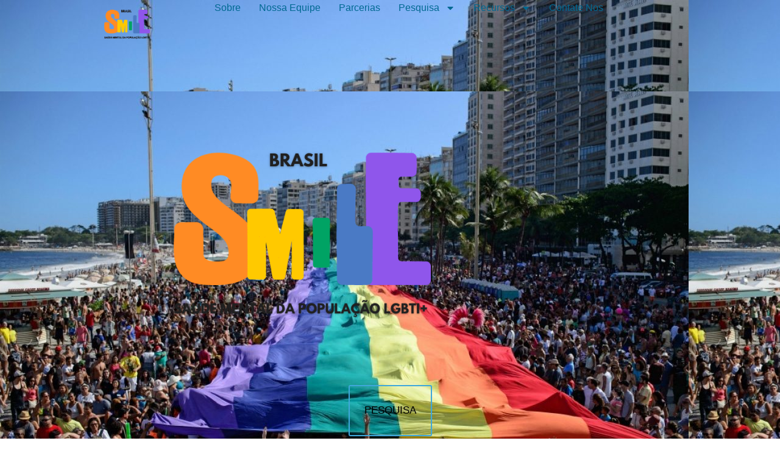

--- FILE ---
content_type: text/html; charset=UTF-8
request_url: https://brasil.smilestudy.org/?g=17-468-1
body_size: 12537
content:
<!doctype html>
<html lang="en-US">
<head>
	<meta charset="UTF-8">
	<meta name="viewport" content="width=device-width, initial-scale=1">
	<link rel="profile" href="https://gmpg.org/xfn/11">
	<title>SMILE Study Brazil</title>
<meta name='robots' content='max-image-preview:large' />
<link rel='dns-prefetch' href='//brasil.smilestudy.org' />
<link rel="alternate" type="application/rss+xml" title="SMILE Study Brazil &raquo; Feed" href="https://brasil.smilestudy.org/feed/" />
<link rel="alternate" type="application/rss+xml" title="SMILE Study Brazil &raquo; Comments Feed" href="https://brasil.smilestudy.org/comments/feed/" />
<link rel="alternate" title="oEmbed (JSON)" type="application/json+oembed" href="https://brasil.smilestudy.org/wp-json/oembed/1.0/embed?url=https%3A%2F%2Fbrasil.smilestudy.org%2F" />
<link rel="alternate" title="oEmbed (XML)" type="text/xml+oembed" href="https://brasil.smilestudy.org/wp-json/oembed/1.0/embed?url=https%3A%2F%2Fbrasil.smilestudy.org%2F&#038;format=xml" />
<style id='wp-img-auto-sizes-contain-inline-css'>
img:is([sizes=auto i],[sizes^="auto," i]){contain-intrinsic-size:3000px 1500px}
/*# sourceURL=wp-img-auto-sizes-contain-inline-css */
</style>
<style id='wp-emoji-styles-inline-css'>

	img.wp-smiley, img.emoji {
		display: inline !important;
		border: none !important;
		box-shadow: none !important;
		height: 1em !important;
		width: 1em !important;
		margin: 0 0.07em !important;
		vertical-align: -0.1em !important;
		background: none !important;
		padding: 0 !important;
	}
/*# sourceURL=wp-emoji-styles-inline-css */
</style>
<style id='global-styles-inline-css'>
:root{--wp--preset--aspect-ratio--square: 1;--wp--preset--aspect-ratio--4-3: 4/3;--wp--preset--aspect-ratio--3-4: 3/4;--wp--preset--aspect-ratio--3-2: 3/2;--wp--preset--aspect-ratio--2-3: 2/3;--wp--preset--aspect-ratio--16-9: 16/9;--wp--preset--aspect-ratio--9-16: 9/16;--wp--preset--color--black: #000000;--wp--preset--color--cyan-bluish-gray: #abb8c3;--wp--preset--color--white: #ffffff;--wp--preset--color--pale-pink: #f78da7;--wp--preset--color--vivid-red: #cf2e2e;--wp--preset--color--luminous-vivid-orange: #ff6900;--wp--preset--color--luminous-vivid-amber: #fcb900;--wp--preset--color--light-green-cyan: #7bdcb5;--wp--preset--color--vivid-green-cyan: #00d084;--wp--preset--color--pale-cyan-blue: #8ed1fc;--wp--preset--color--vivid-cyan-blue: #0693e3;--wp--preset--color--vivid-purple: #9b51e0;--wp--preset--gradient--vivid-cyan-blue-to-vivid-purple: linear-gradient(135deg,rgb(6,147,227) 0%,rgb(155,81,224) 100%);--wp--preset--gradient--light-green-cyan-to-vivid-green-cyan: linear-gradient(135deg,rgb(122,220,180) 0%,rgb(0,208,130) 100%);--wp--preset--gradient--luminous-vivid-amber-to-luminous-vivid-orange: linear-gradient(135deg,rgb(252,185,0) 0%,rgb(255,105,0) 100%);--wp--preset--gradient--luminous-vivid-orange-to-vivid-red: linear-gradient(135deg,rgb(255,105,0) 0%,rgb(207,46,46) 100%);--wp--preset--gradient--very-light-gray-to-cyan-bluish-gray: linear-gradient(135deg,rgb(238,238,238) 0%,rgb(169,184,195) 100%);--wp--preset--gradient--cool-to-warm-spectrum: linear-gradient(135deg,rgb(74,234,220) 0%,rgb(151,120,209) 20%,rgb(207,42,186) 40%,rgb(238,44,130) 60%,rgb(251,105,98) 80%,rgb(254,248,76) 100%);--wp--preset--gradient--blush-light-purple: linear-gradient(135deg,rgb(255,206,236) 0%,rgb(152,150,240) 100%);--wp--preset--gradient--blush-bordeaux: linear-gradient(135deg,rgb(254,205,165) 0%,rgb(254,45,45) 50%,rgb(107,0,62) 100%);--wp--preset--gradient--luminous-dusk: linear-gradient(135deg,rgb(255,203,112) 0%,rgb(199,81,192) 50%,rgb(65,88,208) 100%);--wp--preset--gradient--pale-ocean: linear-gradient(135deg,rgb(255,245,203) 0%,rgb(182,227,212) 50%,rgb(51,167,181) 100%);--wp--preset--gradient--electric-grass: linear-gradient(135deg,rgb(202,248,128) 0%,rgb(113,206,126) 100%);--wp--preset--gradient--midnight: linear-gradient(135deg,rgb(2,3,129) 0%,rgb(40,116,252) 100%);--wp--preset--font-size--small: 13px;--wp--preset--font-size--medium: 20px;--wp--preset--font-size--large: 36px;--wp--preset--font-size--x-large: 42px;--wp--preset--spacing--20: 0.44rem;--wp--preset--spacing--30: 0.67rem;--wp--preset--spacing--40: 1rem;--wp--preset--spacing--50: 1.5rem;--wp--preset--spacing--60: 2.25rem;--wp--preset--spacing--70: 3.38rem;--wp--preset--spacing--80: 5.06rem;--wp--preset--shadow--natural: 6px 6px 9px rgba(0, 0, 0, 0.2);--wp--preset--shadow--deep: 12px 12px 50px rgba(0, 0, 0, 0.4);--wp--preset--shadow--sharp: 6px 6px 0px rgba(0, 0, 0, 0.2);--wp--preset--shadow--outlined: 6px 6px 0px -3px rgb(255, 255, 255), 6px 6px rgb(0, 0, 0);--wp--preset--shadow--crisp: 6px 6px 0px rgb(0, 0, 0);}:root { --wp--style--global--content-size: 800px;--wp--style--global--wide-size: 1200px; }:where(body) { margin: 0; }.wp-site-blocks > .alignleft { float: left; margin-right: 2em; }.wp-site-blocks > .alignright { float: right; margin-left: 2em; }.wp-site-blocks > .aligncenter { justify-content: center; margin-left: auto; margin-right: auto; }:where(.wp-site-blocks) > * { margin-block-start: 24px; margin-block-end: 0; }:where(.wp-site-blocks) > :first-child { margin-block-start: 0; }:where(.wp-site-blocks) > :last-child { margin-block-end: 0; }:root { --wp--style--block-gap: 24px; }:root :where(.is-layout-flow) > :first-child{margin-block-start: 0;}:root :where(.is-layout-flow) > :last-child{margin-block-end: 0;}:root :where(.is-layout-flow) > *{margin-block-start: 24px;margin-block-end: 0;}:root :where(.is-layout-constrained) > :first-child{margin-block-start: 0;}:root :where(.is-layout-constrained) > :last-child{margin-block-end: 0;}:root :where(.is-layout-constrained) > *{margin-block-start: 24px;margin-block-end: 0;}:root :where(.is-layout-flex){gap: 24px;}:root :where(.is-layout-grid){gap: 24px;}.is-layout-flow > .alignleft{float: left;margin-inline-start: 0;margin-inline-end: 2em;}.is-layout-flow > .alignright{float: right;margin-inline-start: 2em;margin-inline-end: 0;}.is-layout-flow > .aligncenter{margin-left: auto !important;margin-right: auto !important;}.is-layout-constrained > .alignleft{float: left;margin-inline-start: 0;margin-inline-end: 2em;}.is-layout-constrained > .alignright{float: right;margin-inline-start: 2em;margin-inline-end: 0;}.is-layout-constrained > .aligncenter{margin-left: auto !important;margin-right: auto !important;}.is-layout-constrained > :where(:not(.alignleft):not(.alignright):not(.alignfull)){max-width: var(--wp--style--global--content-size);margin-left: auto !important;margin-right: auto !important;}.is-layout-constrained > .alignwide{max-width: var(--wp--style--global--wide-size);}body .is-layout-flex{display: flex;}.is-layout-flex{flex-wrap: wrap;align-items: center;}.is-layout-flex > :is(*, div){margin: 0;}body .is-layout-grid{display: grid;}.is-layout-grid > :is(*, div){margin: 0;}body{padding-top: 0px;padding-right: 0px;padding-bottom: 0px;padding-left: 0px;}a:where(:not(.wp-element-button)){text-decoration: underline;}:root :where(.wp-element-button, .wp-block-button__link){background-color: #32373c;border-width: 0;color: #fff;font-family: inherit;font-size: inherit;font-style: inherit;font-weight: inherit;letter-spacing: inherit;line-height: inherit;padding-top: calc(0.667em + 2px);padding-right: calc(1.333em + 2px);padding-bottom: calc(0.667em + 2px);padding-left: calc(1.333em + 2px);text-decoration: none;text-transform: inherit;}.has-black-color{color: var(--wp--preset--color--black) !important;}.has-cyan-bluish-gray-color{color: var(--wp--preset--color--cyan-bluish-gray) !important;}.has-white-color{color: var(--wp--preset--color--white) !important;}.has-pale-pink-color{color: var(--wp--preset--color--pale-pink) !important;}.has-vivid-red-color{color: var(--wp--preset--color--vivid-red) !important;}.has-luminous-vivid-orange-color{color: var(--wp--preset--color--luminous-vivid-orange) !important;}.has-luminous-vivid-amber-color{color: var(--wp--preset--color--luminous-vivid-amber) !important;}.has-light-green-cyan-color{color: var(--wp--preset--color--light-green-cyan) !important;}.has-vivid-green-cyan-color{color: var(--wp--preset--color--vivid-green-cyan) !important;}.has-pale-cyan-blue-color{color: var(--wp--preset--color--pale-cyan-blue) !important;}.has-vivid-cyan-blue-color{color: var(--wp--preset--color--vivid-cyan-blue) !important;}.has-vivid-purple-color{color: var(--wp--preset--color--vivid-purple) !important;}.has-black-background-color{background-color: var(--wp--preset--color--black) !important;}.has-cyan-bluish-gray-background-color{background-color: var(--wp--preset--color--cyan-bluish-gray) !important;}.has-white-background-color{background-color: var(--wp--preset--color--white) !important;}.has-pale-pink-background-color{background-color: var(--wp--preset--color--pale-pink) !important;}.has-vivid-red-background-color{background-color: var(--wp--preset--color--vivid-red) !important;}.has-luminous-vivid-orange-background-color{background-color: var(--wp--preset--color--luminous-vivid-orange) !important;}.has-luminous-vivid-amber-background-color{background-color: var(--wp--preset--color--luminous-vivid-amber) !important;}.has-light-green-cyan-background-color{background-color: var(--wp--preset--color--light-green-cyan) !important;}.has-vivid-green-cyan-background-color{background-color: var(--wp--preset--color--vivid-green-cyan) !important;}.has-pale-cyan-blue-background-color{background-color: var(--wp--preset--color--pale-cyan-blue) !important;}.has-vivid-cyan-blue-background-color{background-color: var(--wp--preset--color--vivid-cyan-blue) !important;}.has-vivid-purple-background-color{background-color: var(--wp--preset--color--vivid-purple) !important;}.has-black-border-color{border-color: var(--wp--preset--color--black) !important;}.has-cyan-bluish-gray-border-color{border-color: var(--wp--preset--color--cyan-bluish-gray) !important;}.has-white-border-color{border-color: var(--wp--preset--color--white) !important;}.has-pale-pink-border-color{border-color: var(--wp--preset--color--pale-pink) !important;}.has-vivid-red-border-color{border-color: var(--wp--preset--color--vivid-red) !important;}.has-luminous-vivid-orange-border-color{border-color: var(--wp--preset--color--luminous-vivid-orange) !important;}.has-luminous-vivid-amber-border-color{border-color: var(--wp--preset--color--luminous-vivid-amber) !important;}.has-light-green-cyan-border-color{border-color: var(--wp--preset--color--light-green-cyan) !important;}.has-vivid-green-cyan-border-color{border-color: var(--wp--preset--color--vivid-green-cyan) !important;}.has-pale-cyan-blue-border-color{border-color: var(--wp--preset--color--pale-cyan-blue) !important;}.has-vivid-cyan-blue-border-color{border-color: var(--wp--preset--color--vivid-cyan-blue) !important;}.has-vivid-purple-border-color{border-color: var(--wp--preset--color--vivid-purple) !important;}.has-vivid-cyan-blue-to-vivid-purple-gradient-background{background: var(--wp--preset--gradient--vivid-cyan-blue-to-vivid-purple) !important;}.has-light-green-cyan-to-vivid-green-cyan-gradient-background{background: var(--wp--preset--gradient--light-green-cyan-to-vivid-green-cyan) !important;}.has-luminous-vivid-amber-to-luminous-vivid-orange-gradient-background{background: var(--wp--preset--gradient--luminous-vivid-amber-to-luminous-vivid-orange) !important;}.has-luminous-vivid-orange-to-vivid-red-gradient-background{background: var(--wp--preset--gradient--luminous-vivid-orange-to-vivid-red) !important;}.has-very-light-gray-to-cyan-bluish-gray-gradient-background{background: var(--wp--preset--gradient--very-light-gray-to-cyan-bluish-gray) !important;}.has-cool-to-warm-spectrum-gradient-background{background: var(--wp--preset--gradient--cool-to-warm-spectrum) !important;}.has-blush-light-purple-gradient-background{background: var(--wp--preset--gradient--blush-light-purple) !important;}.has-blush-bordeaux-gradient-background{background: var(--wp--preset--gradient--blush-bordeaux) !important;}.has-luminous-dusk-gradient-background{background: var(--wp--preset--gradient--luminous-dusk) !important;}.has-pale-ocean-gradient-background{background: var(--wp--preset--gradient--pale-ocean) !important;}.has-electric-grass-gradient-background{background: var(--wp--preset--gradient--electric-grass) !important;}.has-midnight-gradient-background{background: var(--wp--preset--gradient--midnight) !important;}.has-small-font-size{font-size: var(--wp--preset--font-size--small) !important;}.has-medium-font-size{font-size: var(--wp--preset--font-size--medium) !important;}.has-large-font-size{font-size: var(--wp--preset--font-size--large) !important;}.has-x-large-font-size{font-size: var(--wp--preset--font-size--x-large) !important;}
:root :where(.wp-block-pullquote){font-size: 1.5em;line-height: 1.6;}
/*# sourceURL=global-styles-inline-css */
</style>
<link rel='stylesheet' id='hello-elementor-css' href='https://brasil.smilestudy.org/wp-content/themes/hello-elementor/assets/css/reset.css?ver=3.4.5' media='all' />
<link rel='stylesheet' id='hello-elementor-theme-style-css' href='https://brasil.smilestudy.org/wp-content/themes/hello-elementor/assets/css/theme.css?ver=3.4.5' media='all' />
<link rel='stylesheet' id='hello-elementor-header-footer-css' href='https://brasil.smilestudy.org/wp-content/themes/hello-elementor/assets/css/header-footer.css?ver=3.4.5' media='all' />
<link rel='stylesheet' id='elementor-frontend-css' href='https://brasil.smilestudy.org/wp-content/plugins/elementor/assets/css/frontend.min.css?ver=3.34.1' media='all' />
<link rel='stylesheet' id='elementor-post-4-css' href='https://brasil.smilestudy.org/files/elementor/css/post-4.css?ver=1729780739' media='all' />
<link rel='stylesheet' id='widget-image-css' href='https://brasil.smilestudy.org/wp-content/plugins/elementor/assets/css/widget-image.min.css?ver=3.34.1' media='all' />
<link rel='stylesheet' id='widget-nav-menu-css' href='https://brasil.smilestudy.org/wp-content/plugins/elementor-pro/assets/css/widget-nav-menu.min.css?ver=3.34.0' media='all' />
<link rel='stylesheet' id='widget-heading-css' href='https://brasil.smilestudy.org/wp-content/plugins/elementor/assets/css/widget-heading.min.css?ver=3.34.1' media='all' />
<link rel='stylesheet' id='widget-social-icons-css' href='https://brasil.smilestudy.org/wp-content/plugins/elementor/assets/css/widget-social-icons.min.css?ver=3.34.1' media='all' />
<link rel='stylesheet' id='e-apple-webkit-css' href='https://brasil.smilestudy.org/wp-content/plugins/elementor/assets/css/conditionals/apple-webkit.min.css?ver=3.34.1' media='all' />
<link rel='stylesheet' id='e-animation-bounce-in-css' href='https://brasil.smilestudy.org/wp-content/plugins/elementor/assets/lib/animations/styles/e-animation-bounce-in.min.css?ver=3.34.1' media='all' />
<link rel='stylesheet' id='widget-divider-css' href='https://brasil.smilestudy.org/wp-content/plugins/elementor/assets/css/widget-divider.min.css?ver=3.34.1' media='all' />
<link rel='stylesheet' id='widget-text-editor-css' href='https://brasil.smilestudy.org/wp-content/plugins/elementor/assets/css/widget-text-editor.min.css?ver=3.34.1' media='all' />
<link rel='stylesheet' id='elementor-post-156-css' href='https://brasil.smilestudy.org/files/elementor/css/post-156.css?ver=1730744606' media='all' />
<link rel='stylesheet' id='elementor-post-884-css' href='https://brasil.smilestudy.org/files/elementor/css/post-884.css?ver=1730742334' media='all' />
<link rel='stylesheet' id='elementor-post-898-css' href='https://brasil.smilestudy.org/files/elementor/css/post-898.css?ver=1729780740' media='all' />
<link rel='stylesheet' id='elementor-gf-local-roboto-css' href='https://brasil.smilestudy.org/files/elementor/google-fonts/css/roboto.css?ver=1742480147' media='all' />
<link rel='stylesheet' id='elementor-gf-local-robotoslab-css' href='https://brasil.smilestudy.org/files/elementor/google-fonts/css/robotoslab.css?ver=1742480153' media='all' />
<link rel='stylesheet' id='elementor-gf-local-poppins-css' href='https://brasil.smilestudy.org/files/elementor/google-fonts/css/poppins.css?ver=1742480156' media='all' />
<script src="https://brasil.smilestudy.org/wp-includes/js/jquery/jquery.min.js?ver=3.7.1" id="jquery-core-js"></script>
<script src="https://brasil.smilestudy.org/wp-includes/js/jquery/jquery-migrate.min.js?ver=3.4.1" id="jquery-migrate-js"></script>
<link rel="https://api.w.org/" href="https://brasil.smilestudy.org/wp-json/" /><link rel="alternate" title="JSON" type="application/json" href="https://brasil.smilestudy.org/wp-json/wp/v2/pages/156" /><link rel="EditURI" type="application/rsd+xml" title="RSD" href="https://brasil.smilestudy.org/xmlrpc.php?rsd" />
<meta name="generator" content="WordPress 6.9" />
<link rel="canonical" href="https://brasil.smilestudy.org/" />
<link rel='shortlink' href='https://brasil.smilestudy.org/' />
<meta name="generator" content="Elementor 3.34.1; features: e_font_icon_svg, additional_custom_breakpoints; settings: css_print_method-external, google_font-enabled, font_display-swap">
			<style>
				.e-con.e-parent:nth-of-type(n+4):not(.e-lazyloaded):not(.e-no-lazyload),
				.e-con.e-parent:nth-of-type(n+4):not(.e-lazyloaded):not(.e-no-lazyload) * {
					background-image: none !important;
				}
				@media screen and (max-height: 1024px) {
					.e-con.e-parent:nth-of-type(n+3):not(.e-lazyloaded):not(.e-no-lazyload),
					.e-con.e-parent:nth-of-type(n+3):not(.e-lazyloaded):not(.e-no-lazyload) * {
						background-image: none !important;
					}
				}
				@media screen and (max-height: 640px) {
					.e-con.e-parent:nth-of-type(n+2):not(.e-lazyloaded):not(.e-no-lazyload),
					.e-con.e-parent:nth-of-type(n+2):not(.e-lazyloaded):not(.e-no-lazyload) * {
						background-image: none !important;
					}
				}
			</style>
			<link rel="icon" href="https://brasil.smilestudy.org/files/2023/10/Untitled-design-300x300.png" sizes="32x32" />
<link rel="icon" href="https://brasil.smilestudy.org/files/2023/10/Untitled-design-300x300.png" sizes="192x192" />
<link rel="apple-touch-icon" href="https://brasil.smilestudy.org/files/2023/10/Untitled-design-300x300.png" />
<meta name="msapplication-TileImage" content="https://brasil.smilestudy.org/files/2023/10/Untitled-design-300x300.png" />
</head>
<body class="home wp-singular page-template-default page page-id-156 wp-custom-logo wp-embed-responsive wp-theme-hello-elementor hello-elementor-default elementor-default elementor-kit-4 elementor-page elementor-page-156">


<a class="skip-link screen-reader-text" href="#content">Skip to content</a>

		<header data-elementor-type="header" data-elementor-id="884" class="elementor elementor-884 elementor-location-header" data-elementor-post-type="elementor_library">
			<div class="elementor-element elementor-element-439544a1 e-con-full e-flex e-con e-parent" data-id="439544a1" data-element_type="container" data-settings="{&quot;background_background&quot;:&quot;classic&quot;}">
		<div class="elementor-element elementor-element-7d3cbb98 e-con-full e-flex e-con e-child" data-id="7d3cbb98" data-element_type="container">
				<div class="elementor-element elementor-element-49cca71e elementor-widget elementor-widget-theme-site-logo elementor-widget-image" data-id="49cca71e" data-element_type="widget" data-widget_type="theme-site-logo.default">
				<div class="elementor-widget-container">
											<a href="https://brasil.smilestudy.org">
			<img fetchpriority="high" width="300" height="300" src="https://brasil.smilestudy.org/files/2023/10/Untitled-design-300x300.png" class="attachment-medium size-medium wp-image-848" alt="" srcset="https://brasil.smilestudy.org/files/2023/10/Untitled-design-300x300.png 300w, https://brasil.smilestudy.org/files/2023/10/Untitled-design.png 500w" sizes="(max-width: 300px) 100vw, 300px" />				</a>
											</div>
				</div>
				</div>
		<div class="elementor-element elementor-element-1666cabb e-con-full e-flex e-con e-child" data-id="1666cabb" data-element_type="container">
				<div class="elementor-element elementor-element-782fa26 elementor-nav-menu--stretch elementor-nav-menu__align-end elementor-nav-menu--dropdown-mobile elementor-nav-menu__text-align-aside elementor-nav-menu--toggle elementor-nav-menu--burger elementor-widget elementor-widget-nav-menu" data-id="782fa26" data-element_type="widget" data-settings="{&quot;full_width&quot;:&quot;stretch&quot;,&quot;layout&quot;:&quot;horizontal&quot;,&quot;submenu_icon&quot;:{&quot;value&quot;:&quot;&lt;svg aria-hidden=\&quot;true\&quot; class=\&quot;e-font-icon-svg e-fas-caret-down\&quot; viewBox=\&quot;0 0 320 512\&quot; xmlns=\&quot;http:\/\/www.w3.org\/2000\/svg\&quot;&gt;&lt;path d=\&quot;M31.3 192h257.3c17.8 0 26.7 21.5 14.1 34.1L174.1 354.8c-7.8 7.8-20.5 7.8-28.3 0L17.2 226.1C4.6 213.5 13.5 192 31.3 192z\&quot;&gt;&lt;\/path&gt;&lt;\/svg&gt;&quot;,&quot;library&quot;:&quot;fa-solid&quot;},&quot;toggle&quot;:&quot;burger&quot;}" data-widget_type="nav-menu.default">
				<div class="elementor-widget-container">
								<nav aria-label="Menu" class="elementor-nav-menu--main elementor-nav-menu__container elementor-nav-menu--layout-horizontal e--pointer-underline e--animation-fade">
				<ul id="menu-1-782fa26" class="elementor-nav-menu"><li class="menu-item menu-item-type-post_type menu-item-object-page menu-item-871"><a href="https://brasil.smilestudy.org/sobre/" class="elementor-item">Sobre</a></li>
<li class="menu-item menu-item-type-post_type menu-item-object-page menu-item-872"><a href="https://brasil.smilestudy.org/nossa-equipe/" class="elementor-item">Nossa Equipe</a></li>
<li class="menu-item menu-item-type-post_type menu-item-object-page menu-item-873"><a href="https://brasil.smilestudy.org/parcerias/" class="elementor-item">Parcerias</a></li>
<li class="menu-item menu-item-type-post_type menu-item-object-page menu-item-has-children menu-item-876"><a href="https://brasil.smilestudy.org/pesquisa/" class="elementor-item">Pesquisa</a>
<ul class="sub-menu elementor-nav-menu--dropdown">
	<li class="menu-item menu-item-type-post_type menu-item-object-page menu-item-877"><a href="https://brasil.smilestudy.org/pesquisa/" class="elementor-sub-item">Pesquisa</a></li>
	<li class="menu-item menu-item-type-post_type menu-item-object-page menu-item-869"><a href="https://brasil.smilestudy.org/sac/" class="elementor-sub-item">SAC</a></li>
	<li class="menu-item menu-item-type-post_type menu-item-object-page menu-item-875"><a href="https://brasil.smilestudy.org/resolucao-de-problemas-da-pesquisa/" class="elementor-sub-item">Resolução de problemas da pesquisa</a></li>
</ul>
</li>
<li class="menu-item menu-item-type-post_type menu-item-object-page menu-item-has-children menu-item-874"><a href="https://brasil.smilestudy.org/recursos/" class="elementor-item">Recursos</a>
<ul class="sub-menu elementor-nav-menu--dropdown">
	<li class="menu-item menu-item-type-post_type menu-item-object-page menu-item-1095"><a href="https://brasil.smilestudy.org/recursos/" class="elementor-sub-item">Recursos</a></li>
	<li class="menu-item menu-item-type-post_type menu-item-object-page menu-item-879"><a href="https://brasil.smilestudy.org/podcast/" class="elementor-sub-item">Podcast</a></li>
	<li class="menu-item menu-item-type-post_type menu-item-object-page menu-item-878"><a href="https://brasil.smilestudy.org/glossario/" class="elementor-sub-item">Glossário</a></li>
</ul>
</li>
<li class="menu-item menu-item-type-post_type menu-item-object-page menu-item-870"><a href="https://brasil.smilestudy.org/contate-nos/" class="elementor-item">Contate Nos</a></li>
</ul>			</nav>
					<div class="elementor-menu-toggle" role="button" tabindex="0" aria-label="Menu Toggle" aria-expanded="false">
			<svg aria-hidden="true" role="presentation" class="elementor-menu-toggle__icon--open e-font-icon-svg e-eicon-menu-bar" viewBox="0 0 1000 1000" xmlns="http://www.w3.org/2000/svg"><path d="M104 333H896C929 333 958 304 958 271S929 208 896 208H104C71 208 42 237 42 271S71 333 104 333ZM104 583H896C929 583 958 554 958 521S929 458 896 458H104C71 458 42 487 42 521S71 583 104 583ZM104 833H896C929 833 958 804 958 771S929 708 896 708H104C71 708 42 737 42 771S71 833 104 833Z"></path></svg><svg aria-hidden="true" role="presentation" class="elementor-menu-toggle__icon--close e-font-icon-svg e-eicon-close" viewBox="0 0 1000 1000" xmlns="http://www.w3.org/2000/svg"><path d="M742 167L500 408 258 167C246 154 233 150 217 150 196 150 179 158 167 167 154 179 150 196 150 212 150 229 154 242 171 254L408 500 167 742C138 771 138 800 167 829 196 858 225 858 254 829L496 587 738 829C750 842 767 846 783 846 800 846 817 842 829 829 842 817 846 804 846 783 846 767 842 750 829 737L588 500 833 258C863 229 863 200 833 171 804 137 775 137 742 167Z"></path></svg>		</div>
					<nav class="elementor-nav-menu--dropdown elementor-nav-menu__container" aria-hidden="true">
				<ul id="menu-2-782fa26" class="elementor-nav-menu"><li class="menu-item menu-item-type-post_type menu-item-object-page menu-item-871"><a href="https://brasil.smilestudy.org/sobre/" class="elementor-item" tabindex="-1">Sobre</a></li>
<li class="menu-item menu-item-type-post_type menu-item-object-page menu-item-872"><a href="https://brasil.smilestudy.org/nossa-equipe/" class="elementor-item" tabindex="-1">Nossa Equipe</a></li>
<li class="menu-item menu-item-type-post_type menu-item-object-page menu-item-873"><a href="https://brasil.smilestudy.org/parcerias/" class="elementor-item" tabindex="-1">Parcerias</a></li>
<li class="menu-item menu-item-type-post_type menu-item-object-page menu-item-has-children menu-item-876"><a href="https://brasil.smilestudy.org/pesquisa/" class="elementor-item" tabindex="-1">Pesquisa</a>
<ul class="sub-menu elementor-nav-menu--dropdown">
	<li class="menu-item menu-item-type-post_type menu-item-object-page menu-item-877"><a href="https://brasil.smilestudy.org/pesquisa/" class="elementor-sub-item" tabindex="-1">Pesquisa</a></li>
	<li class="menu-item menu-item-type-post_type menu-item-object-page menu-item-869"><a href="https://brasil.smilestudy.org/sac/" class="elementor-sub-item" tabindex="-1">SAC</a></li>
	<li class="menu-item menu-item-type-post_type menu-item-object-page menu-item-875"><a href="https://brasil.smilestudy.org/resolucao-de-problemas-da-pesquisa/" class="elementor-sub-item" tabindex="-1">Resolução de problemas da pesquisa</a></li>
</ul>
</li>
<li class="menu-item menu-item-type-post_type menu-item-object-page menu-item-has-children menu-item-874"><a href="https://brasil.smilestudy.org/recursos/" class="elementor-item" tabindex="-1">Recursos</a>
<ul class="sub-menu elementor-nav-menu--dropdown">
	<li class="menu-item menu-item-type-post_type menu-item-object-page menu-item-1095"><a href="https://brasil.smilestudy.org/recursos/" class="elementor-sub-item" tabindex="-1">Recursos</a></li>
	<li class="menu-item menu-item-type-post_type menu-item-object-page menu-item-879"><a href="https://brasil.smilestudy.org/podcast/" class="elementor-sub-item" tabindex="-1">Podcast</a></li>
	<li class="menu-item menu-item-type-post_type menu-item-object-page menu-item-878"><a href="https://brasil.smilestudy.org/glossario/" class="elementor-sub-item" tabindex="-1">Glossário</a></li>
</ul>
</li>
<li class="menu-item menu-item-type-post_type menu-item-object-page menu-item-870"><a href="https://brasil.smilestudy.org/contate-nos/" class="elementor-item" tabindex="-1">Contate Nos</a></li>
</ul>			</nav>
						</div>
				</div>
				</div>
				</div>
				</header>
		
<main id="content" class="site-main post-156 page type-page status-publish hentry">

	
	<div class="page-content">
				<div data-elementor-type="wp-page" data-elementor-id="156" class="elementor elementor-156" data-elementor-post-type="page">
				<div class="elementor-element elementor-element-506cabc6 e-con-full e-flex e-con e-parent" data-id="506cabc6" data-element_type="container" data-settings="{&quot;background_background&quot;:&quot;classic&quot;}">
		<div class="elementor-element elementor-element-35eff517 e-con-full e-flex e-con e-child" data-id="35eff517" data-element_type="container">
				<div class="elementor-element elementor-element-5bf52db7 elementor-widget__width-initial elementor-widget elementor-widget-image" data-id="5bf52db7" data-element_type="widget" data-widget_type="image.default">
				<div class="elementor-widget-container">
															<img decoding="async" width="500" height="500" src="https://brasil.smilestudy.org/files/2023/10/Untitled-design.png" class="attachment-full size-full wp-image-848" alt="" srcset="https://brasil.smilestudy.org/files/2023/10/Untitled-design.png 500w, https://brasil.smilestudy.org/files/2023/10/Untitled-design-300x300.png 300w" sizes="(max-width: 500px) 100vw, 500px" />															</div>
				</div>
				</div>
		<div class="elementor-element elementor-element-4caaff3d e-con-full e-flex e-con e-child" data-id="4caaff3d" data-element_type="container">
				<div class="elementor-element elementor-element-2bc1d916 elementor-widget elementor-widget-button" data-id="2bc1d916" data-element_type="widget" data-widget_type="button.default">
				<div class="elementor-widget-container">
									<div class="elementor-button-wrapper">
					<a class="elementor-button elementor-button-link elementor-size-sm elementor-animation-bounce-in" href="https://brasil.smilestudy.org/" target="_blank">
						<span class="elementor-button-content-wrapper">
									<span class="elementor-button-text">PESQUISA</span>
					</span>
					</a>
				</div>
								</div>
				</div>
				</div>
		<div class="elementor-element elementor-element-7d1630fc e-con-full e-flex e-con e-child" data-id="7d1630fc" data-element_type="container" data-settings="{&quot;background_background&quot;:&quot;classic&quot;}">
		<div class="elementor-element elementor-element-971524a e-con-full e-flex e-con e-child" data-id="971524a" data-element_type="container">
				<div class="elementor-element elementor-element-cac34c6 elementor-widget__width-initial elementor-widget-divider--view-line elementor-widget elementor-widget-divider" data-id="cac34c6" data-element_type="widget" data-widget_type="divider.default">
				<div class="elementor-widget-container">
							<div class="elementor-divider">
			<span class="elementor-divider-separator">
						</span>
		</div>
						</div>
				</div>
				<div class="elementor-element elementor-element-3a704946 elementor-widget__width-initial elementor-widget elementor-widget-text-editor" data-id="3a704946" data-element_type="widget" data-widget_type="text-editor.default">
				<div class="elementor-widget-container">
									<h1>O que é o estudo SMILE?</h1>								</div>
				</div>
				<div class="elementor-element elementor-element-93d7da5 elementor-widget__width-initial elementor-widget-divider--view-line elementor-widget elementor-widget-divider" data-id="93d7da5" data-element_type="widget" data-widget_type="divider.default">
				<div class="elementor-widget-container">
							<div class="elementor-divider">
			<span class="elementor-divider-separator">
						</span>
		</div>
						</div>
				</div>
				</div>
				<div class="elementor-element elementor-element-5f90beea elementor-widget elementor-widget-text-editor" data-id="5f90beea" data-element_type="widget" data-widget_type="text-editor.default">
				<div class="elementor-widget-container">
									<p>O estudo SMILE é uma pesquisa para investigar sobre experiências de vida (incluindo desafios e bem estar geral) de pessoas que se identificam como minorias sexuais e/ou de gênero (MSG); está acontecendo em três países: Brasil, Quênia e Vietnã. ” “Minorias sexuais ou de gênero” pode significar pessoas que são LGBTIA (Lésbicas, gays, bissexuais, transexuais/travestis, intersexo e agênero). “Minorias sexuais ou de gênero” podem também se referir a pessoas atraídas pelo mesmo sexo/gênero, ou pessoas que sentem que não pertencem ao sexo/gênero aos quais foram designados no nascimento, ou pessoas que não se sente masculinos ou femininos.”</p>								</div>
				</div>
				</div>
		<div class="elementor-element elementor-element-7bdca303 e-con-full e-flex e-con e-child" data-id="7bdca303" data-element_type="container">
		<div class="elementor-element elementor-element-4b5f9777 e-con-full e-flex e-con e-child" data-id="4b5f9777" data-element_type="container">
				<div class="elementor-element elementor-element-3b369603 elementor-widget elementor-widget-heading" data-id="3b369603" data-element_type="widget" data-widget_type="heading.default">
				<div class="elementor-widget-container">
					<h1 class="elementor-heading-title elementor-size-default">Quem somos nós?</h1>				</div>
				</div>
				<div class="elementor-element elementor-element-23ae85f3 elementor-widget elementor-widget-text-editor" data-id="23ae85f3" data-element_type="widget" data-widget_type="text-editor.default">
				<div class="elementor-widget-container">
									<p>O time de pesquisa SMILE é multidisciplinar e inclui uma variedade de pesquisadores com históricos complementares e que possuem extensa experiência ao trabalhar em diversos países com contextos subdesenvolvidos e em desenvolvimento e conduzindo pesquisas com MSGs. Os investigadores líderes e a maioria das equipes também se identificam como MSGs.</p>								</div>
				</div>
				</div>
		<div class="elementor-element elementor-element-2a6d20c8 e-con-full e-flex e-con e-child" data-id="2a6d20c8" data-element_type="container">
				<div class="elementor-element elementor-element-7057aed2 elementor-widget elementor-widget-button" data-id="7057aed2" data-element_type="widget" data-widget_type="button.default">
				<div class="elementor-widget-container">
									<div class="elementor-button-wrapper">
					<a class="elementor-button elementor-button-link elementor-size-sm" href="https://brasil.smilestudy.org/nossa-equipe/">
						<span class="elementor-button-content-wrapper">
									<span class="elementor-button-text">Nossa Equipe</span>
					</span>
					</a>
				</div>
								</div>
				</div>
				<div class="elementor-element elementor-element-3ae79378 elementor-widget elementor-widget-button" data-id="3ae79378" data-element_type="widget" data-widget_type="button.default">
				<div class="elementor-widget-container">
									<div class="elementor-button-wrapper">
					<a class="elementor-button elementor-button-link elementor-size-sm" href="https://brasil.smilestudy.org/parcerias/">
						<span class="elementor-button-content-wrapper">
									<span class="elementor-button-text">Conheça Nossas Parcerias</span>
					</span>
					</a>
				</div>
								</div>
				</div>
				</div>
				</div>
		<div class="elementor-element elementor-element-51af73ee e-con-full e-flex e-con e-child" data-id="51af73ee" data-element_type="container" data-settings="{&quot;background_background&quot;:&quot;classic&quot;}">
				<div class="elementor-element elementor-element-3fb79897 elementor-widget elementor-widget-heading" data-id="3fb79897" data-element_type="widget" data-widget_type="heading.default">
				<div class="elementor-widget-container">
					<h1 class="elementor-heading-title elementor-size-default">Onde é o estudo SMILE?</h1>				</div>
				</div>
				</div>
		<div class="elementor-element elementor-element-4b92da98 e-con-full e-flex e-con e-child" data-id="4b92da98" data-element_type="container" data-settings="{&quot;background_background&quot;:&quot;classic&quot;}">
				<div class="elementor-element elementor-element-1cba0df elementor-widget elementor-widget-heading" data-id="1cba0df" data-element_type="widget" data-widget_type="heading.default">
				<div class="elementor-widget-container">
					<h1 class="elementor-heading-title elementor-size-default">BRASIL</h1>				</div>
				</div>
				</div>
		<div class="elementor-element elementor-element-57af214d e-con-full e-flex e-con e-child" data-id="57af214d" data-element_type="container" data-settings="{&quot;background_background&quot;:&quot;classic&quot;}">
				<div class="elementor-element elementor-element-667d6f45 elementor-widget elementor-widget-heading" data-id="667d6f45" data-element_type="widget" data-widget_type="heading.default">
				<div class="elementor-widget-container">
					<h1 class="elementor-heading-title elementor-size-default">QUÊNIA</h1>				</div>
				</div>
				</div>
		<div class="elementor-element elementor-element-20818e15 e-con-full e-flex e-con e-child" data-id="20818e15" data-element_type="container" data-settings="{&quot;background_background&quot;:&quot;classic&quot;}">
				<div class="elementor-element elementor-element-b427438 elementor-widget elementor-widget-heading" data-id="b427438" data-element_type="widget" data-widget_type="heading.default">
				<div class="elementor-widget-container">
					<h1 class="elementor-heading-title elementor-size-default">VIETNÃ</h1>				</div>
				</div>
				</div>
		<div class="elementor-element elementor-element-7b16577c e-con-full e-flex e-con e-child" data-id="7b16577c" data-element_type="container" data-settings="{&quot;background_background&quot;:&quot;classic&quot;}">
		<div class="elementor-element elementor-element-34d3a919 e-con-full e-flex e-con e-child" data-id="34d3a919" data-element_type="container">
				<div class="elementor-element elementor-element-7efa2d elementor-widget elementor-widget-heading" data-id="7efa2d" data-element_type="widget" data-widget_type="heading.default">
				<div class="elementor-widget-container">
					<p class="elementor-heading-title elementor-size-default">Ainda tem perguntas sobre o estudo SMILE?</p>				</div>
				</div>
				</div>
				<div class="elementor-element elementor-element-4ea24d75 elementor-widget elementor-widget-button" data-id="4ea24d75" data-element_type="widget" data-widget_type="button.default">
				<div class="elementor-widget-container">
									<div class="elementor-button-wrapper">
					<a class="elementor-button elementor-button-link elementor-size-sm" href="https://brasil.smilestudy.org/contate-nos/">
						<span class="elementor-button-content-wrapper">
									<span class="elementor-button-text">Saiba mais</span>
					</span>
					</a>
				</div>
								</div>
				</div>
				</div>
				</div>
				</div>
		
		
			</div>

	
</main>

			<footer data-elementor-type="footer" data-elementor-id="898" class="elementor elementor-898 elementor-location-footer" data-elementor-post-type="elementor_library">
			<footer class="elementor-element elementor-element-39ac8a11 e-flex e-con-boxed e-con e-parent" data-id="39ac8a11" data-element_type="container">
					<div class="e-con-inner">
		<div class="elementor-element elementor-element-55c3b5cc e-con-full e-flex e-con e-child" data-id="55c3b5cc" data-element_type="container">
		<div class="elementor-element elementor-element-2ab4fd9c e-con-full e-flex e-con e-child" data-id="2ab4fd9c" data-element_type="container">
				<div class="elementor-element elementor-element-3108795b elementor-nav-menu__align-start elementor-nav-menu--dropdown-mobile elementor-nav-menu--stretch elementor-nav-menu__text-align-center elementor-nav-menu--toggle elementor-nav-menu--burger elementor-widget elementor-widget-nav-menu" data-id="3108795b" data-element_type="widget" data-settings="{&quot;full_width&quot;:&quot;stretch&quot;,&quot;layout&quot;:&quot;horizontal&quot;,&quot;submenu_icon&quot;:{&quot;value&quot;:&quot;&lt;svg aria-hidden=\&quot;true\&quot; class=\&quot;e-font-icon-svg e-fas-caret-down\&quot; viewBox=\&quot;0 0 320 512\&quot; xmlns=\&quot;http:\/\/www.w3.org\/2000\/svg\&quot;&gt;&lt;path d=\&quot;M31.3 192h257.3c17.8 0 26.7 21.5 14.1 34.1L174.1 354.8c-7.8 7.8-20.5 7.8-28.3 0L17.2 226.1C4.6 213.5 13.5 192 31.3 192z\&quot;&gt;&lt;\/path&gt;&lt;\/svg&gt;&quot;,&quot;library&quot;:&quot;fa-solid&quot;},&quot;toggle&quot;:&quot;burger&quot;}" data-widget_type="nav-menu.default">
				<div class="elementor-widget-container">
								<nav aria-label="Menu" class="elementor-nav-menu--main elementor-nav-menu__container elementor-nav-menu--layout-horizontal e--pointer-show">
				<ul id="menu-1-3108795b" class="elementor-nav-menu"><li class="menu-item menu-item-type-post_type menu-item-object-page menu-item-871"><a href="https://brasil.smilestudy.org/sobre/" class="elementor-item">Sobre</a></li>
<li class="menu-item menu-item-type-post_type menu-item-object-page menu-item-872"><a href="https://brasil.smilestudy.org/nossa-equipe/" class="elementor-item">Nossa Equipe</a></li>
<li class="menu-item menu-item-type-post_type menu-item-object-page menu-item-873"><a href="https://brasil.smilestudy.org/parcerias/" class="elementor-item">Parcerias</a></li>
<li class="menu-item menu-item-type-post_type menu-item-object-page menu-item-has-children menu-item-876"><a href="https://brasil.smilestudy.org/pesquisa/" class="elementor-item">Pesquisa</a>
<ul class="sub-menu elementor-nav-menu--dropdown">
	<li class="menu-item menu-item-type-post_type menu-item-object-page menu-item-877"><a href="https://brasil.smilestudy.org/pesquisa/" class="elementor-sub-item">Pesquisa</a></li>
	<li class="menu-item menu-item-type-post_type menu-item-object-page menu-item-869"><a href="https://brasil.smilestudy.org/sac/" class="elementor-sub-item">SAC</a></li>
	<li class="menu-item menu-item-type-post_type menu-item-object-page menu-item-875"><a href="https://brasil.smilestudy.org/resolucao-de-problemas-da-pesquisa/" class="elementor-sub-item">Resolução de problemas da pesquisa</a></li>
</ul>
</li>
<li class="menu-item menu-item-type-post_type menu-item-object-page menu-item-has-children menu-item-874"><a href="https://brasil.smilestudy.org/recursos/" class="elementor-item">Recursos</a>
<ul class="sub-menu elementor-nav-menu--dropdown">
	<li class="menu-item menu-item-type-post_type menu-item-object-page menu-item-1095"><a href="https://brasil.smilestudy.org/recursos/" class="elementor-sub-item">Recursos</a></li>
	<li class="menu-item menu-item-type-post_type menu-item-object-page menu-item-879"><a href="https://brasil.smilestudy.org/podcast/" class="elementor-sub-item">Podcast</a></li>
	<li class="menu-item menu-item-type-post_type menu-item-object-page menu-item-878"><a href="https://brasil.smilestudy.org/glossario/" class="elementor-sub-item">Glossário</a></li>
</ul>
</li>
<li class="menu-item menu-item-type-post_type menu-item-object-page menu-item-870"><a href="https://brasil.smilestudy.org/contate-nos/" class="elementor-item">Contate Nos</a></li>
</ul>			</nav>
					<div class="elementor-menu-toggle" role="button" tabindex="0" aria-label="Menu Toggle" aria-expanded="false">
			<svg aria-hidden="true" role="presentation" class="elementor-menu-toggle__icon--open e-font-icon-svg e-eicon-menu-bar" viewBox="0 0 1000 1000" xmlns="http://www.w3.org/2000/svg"><path d="M104 333H896C929 333 958 304 958 271S929 208 896 208H104C71 208 42 237 42 271S71 333 104 333ZM104 583H896C929 583 958 554 958 521S929 458 896 458H104C71 458 42 487 42 521S71 583 104 583ZM104 833H896C929 833 958 804 958 771S929 708 896 708H104C71 708 42 737 42 771S71 833 104 833Z"></path></svg><svg aria-hidden="true" role="presentation" class="elementor-menu-toggle__icon--close e-font-icon-svg e-eicon-close" viewBox="0 0 1000 1000" xmlns="http://www.w3.org/2000/svg"><path d="M742 167L500 408 258 167C246 154 233 150 217 150 196 150 179 158 167 167 154 179 150 196 150 212 150 229 154 242 171 254L408 500 167 742C138 771 138 800 167 829 196 858 225 858 254 829L496 587 738 829C750 842 767 846 783 846 800 846 817 842 829 829 842 817 846 804 846 783 846 767 842 750 829 737L588 500 833 258C863 229 863 200 833 171 804 137 775 137 742 167Z"></path></svg>		</div>
					<nav class="elementor-nav-menu--dropdown elementor-nav-menu__container" aria-hidden="true">
				<ul id="menu-2-3108795b" class="elementor-nav-menu"><li class="menu-item menu-item-type-post_type menu-item-object-page menu-item-871"><a href="https://brasil.smilestudy.org/sobre/" class="elementor-item" tabindex="-1">Sobre</a></li>
<li class="menu-item menu-item-type-post_type menu-item-object-page menu-item-872"><a href="https://brasil.smilestudy.org/nossa-equipe/" class="elementor-item" tabindex="-1">Nossa Equipe</a></li>
<li class="menu-item menu-item-type-post_type menu-item-object-page menu-item-873"><a href="https://brasil.smilestudy.org/parcerias/" class="elementor-item" tabindex="-1">Parcerias</a></li>
<li class="menu-item menu-item-type-post_type menu-item-object-page menu-item-has-children menu-item-876"><a href="https://brasil.smilestudy.org/pesquisa/" class="elementor-item" tabindex="-1">Pesquisa</a>
<ul class="sub-menu elementor-nav-menu--dropdown">
	<li class="menu-item menu-item-type-post_type menu-item-object-page menu-item-877"><a href="https://brasil.smilestudy.org/pesquisa/" class="elementor-sub-item" tabindex="-1">Pesquisa</a></li>
	<li class="menu-item menu-item-type-post_type menu-item-object-page menu-item-869"><a href="https://brasil.smilestudy.org/sac/" class="elementor-sub-item" tabindex="-1">SAC</a></li>
	<li class="menu-item menu-item-type-post_type menu-item-object-page menu-item-875"><a href="https://brasil.smilestudy.org/resolucao-de-problemas-da-pesquisa/" class="elementor-sub-item" tabindex="-1">Resolução de problemas da pesquisa</a></li>
</ul>
</li>
<li class="menu-item menu-item-type-post_type menu-item-object-page menu-item-has-children menu-item-874"><a href="https://brasil.smilestudy.org/recursos/" class="elementor-item" tabindex="-1">Recursos</a>
<ul class="sub-menu elementor-nav-menu--dropdown">
	<li class="menu-item menu-item-type-post_type menu-item-object-page menu-item-1095"><a href="https://brasil.smilestudy.org/recursos/" class="elementor-sub-item" tabindex="-1">Recursos</a></li>
	<li class="menu-item menu-item-type-post_type menu-item-object-page menu-item-879"><a href="https://brasil.smilestudy.org/podcast/" class="elementor-sub-item" tabindex="-1">Podcast</a></li>
	<li class="menu-item menu-item-type-post_type menu-item-object-page menu-item-878"><a href="https://brasil.smilestudy.org/glossario/" class="elementor-sub-item" tabindex="-1">Glossário</a></li>
</ul>
</li>
<li class="menu-item menu-item-type-post_type menu-item-object-page menu-item-870"><a href="https://brasil.smilestudy.org/contate-nos/" class="elementor-item" tabindex="-1">Contate Nos</a></li>
</ul>			</nav>
						</div>
				</div>
				</div>
				</div>
		<div class="elementor-element elementor-element-363e6820 e-con-full e-flex e-con e-child" data-id="363e6820" data-element_type="container">
		<div class="elementor-element elementor-element-5f2d186 e-con-full e-flex e-con e-child" data-id="5f2d186" data-element_type="container">
				<div class="elementor-element elementor-element-46640e87 elementor-widget elementor-widget-heading" data-id="46640e87" data-element_type="widget" data-widget_type="heading.default">
				<div class="elementor-widget-container">
					<p class="elementor-heading-title elementor-size-default">© 2024 All rights reserved.</p>				</div>
				</div>
				</div>
		<div class="elementor-element elementor-element-240bcaf4 e-con-full e-flex e-con e-child" data-id="240bcaf4" data-element_type="container">
				<div class="elementor-element elementor-element-6002e736 e-grid-align-right e-grid-align-mobile-center elementor-shape-rounded elementor-grid-0 elementor-widget elementor-widget-social-icons" data-id="6002e736" data-element_type="widget" data-widget_type="social-icons.default">
				<div class="elementor-widget-container">
							<div class="elementor-social-icons-wrapper elementor-grid" role="list">
							<span class="elementor-grid-item" role="listitem">
					<a class="elementor-icon elementor-social-icon elementor-social-icon-twitter elementor-repeater-item-a229ff5" href="https://x.com/DukeCHPIR" target="_blank">
						<span class="elementor-screen-only">Twitter</span>
						<svg aria-hidden="true" class="e-font-icon-svg e-fab-twitter" viewBox="0 0 512 512" xmlns="http://www.w3.org/2000/svg"><path d="M459.37 151.716c.325 4.548.325 9.097.325 13.645 0 138.72-105.583 298.558-298.558 298.558-59.452 0-114.68-17.219-161.137-47.106 8.447.974 16.568 1.299 25.34 1.299 49.055 0 94.213-16.568 130.274-44.832-46.132-.975-84.792-31.188-98.112-72.772 6.498.974 12.995 1.624 19.818 1.624 9.421 0 18.843-1.3 27.614-3.573-48.081-9.747-84.143-51.98-84.143-102.985v-1.299c13.969 7.797 30.214 12.67 47.431 13.319-28.264-18.843-46.781-51.005-46.781-87.391 0-19.492 5.197-37.36 14.294-52.954 51.655 63.675 129.3 105.258 216.365 109.807-1.624-7.797-2.599-15.918-2.599-24.04 0-57.828 46.782-104.934 104.934-104.934 30.213 0 57.502 12.67 76.67 33.137 23.715-4.548 46.456-13.32 66.599-25.34-7.798 24.366-24.366 44.833-46.132 57.827 21.117-2.273 41.584-8.122 60.426-16.243-14.292 20.791-32.161 39.308-52.628 54.253z"></path></svg>					</a>
				</span>
							<span class="elementor-grid-item" role="listitem">
					<a class="elementor-icon elementor-social-icon elementor-social-icon-instagram elementor-repeater-item-aaeaa8d" href="https://www.instagram.com/dukechpir/" target="_blank">
						<span class="elementor-screen-only">Instagram</span>
						<svg aria-hidden="true" class="e-font-icon-svg e-fab-instagram" viewBox="0 0 448 512" xmlns="http://www.w3.org/2000/svg"><path d="M224.1 141c-63.6 0-114.9 51.3-114.9 114.9s51.3 114.9 114.9 114.9S339 319.5 339 255.9 287.7 141 224.1 141zm0 189.6c-41.1 0-74.7-33.5-74.7-74.7s33.5-74.7 74.7-74.7 74.7 33.5 74.7 74.7-33.6 74.7-74.7 74.7zm146.4-194.3c0 14.9-12 26.8-26.8 26.8-14.9 0-26.8-12-26.8-26.8s12-26.8 26.8-26.8 26.8 12 26.8 26.8zm76.1 27.2c-1.7-35.9-9.9-67.7-36.2-93.9-26.2-26.2-58-34.4-93.9-36.2-37-2.1-147.9-2.1-184.9 0-35.8 1.7-67.6 9.9-93.9 36.1s-34.4 58-36.2 93.9c-2.1 37-2.1 147.9 0 184.9 1.7 35.9 9.9 67.7 36.2 93.9s58 34.4 93.9 36.2c37 2.1 147.9 2.1 184.9 0 35.9-1.7 67.7-9.9 93.9-36.2 26.2-26.2 34.4-58 36.2-93.9 2.1-37 2.1-147.8 0-184.8zM398.8 388c-7.8 19.6-22.9 34.7-42.6 42.6-29.5 11.7-99.5 9-132.1 9s-102.7 2.6-132.1-9c-19.6-7.8-34.7-22.9-42.6-42.6-11.7-29.5-9-99.5-9-132.1s-2.6-102.7 9-132.1c7.8-19.6 22.9-34.7 42.6-42.6 29.5-11.7 99.5-9 132.1-9s102.7-2.6 132.1 9c19.6 7.8 34.7 22.9 42.6 42.6 11.7 29.5 9 99.5 9 132.1s2.7 102.7-9 132.1z"></path></svg>					</a>
				</span>
					</div>
						</div>
				</div>
				</div>
				</div>
					</div>
				</footer>
				</footer>
		
<script type="speculationrules">
{"prefetch":[{"source":"document","where":{"and":[{"href_matches":"/*"},{"not":{"href_matches":["/wp-*.php","/wp-admin/*","/files/*","/wp-content/*","/wp-content/plugins/*","/wp-content/themes/hello-elementor/*","/*\\?(.+)"]}},{"not":{"selector_matches":"a[rel~=\"nofollow\"]"}},{"not":{"selector_matches":".no-prefetch, .no-prefetch a"}}]},"eagerness":"conservative"}]}
</script>
        <style>.wpmu-footer-wrapper{width:960px;margin:0 auto;background-color:#fff;padding-bottom:10px}.wpmu-footer-table{all:unset;border-collapse:collapse;display:table;text-align:center;margin:0 auto -7px;background-color:#fff;padding-left:10px;padding-right:10px;display:flex;justify-content:center}.wpmu-footer-table .logo-wrapper,.wpmu-footer-table .text-wrapper{display:inline-block}.wpmu-footer-table .text-wrapper{margin-top:12px}.wpmu-footer-logo img{padding:10px}.wpmu-footer-p{color:#5b5b5b;font-size:10px;padding-left:10px;padding-top:8px;font-family:Helvetica,Arial,sans-serif;margin-bottom:unset;font-weight:400}.wpmu-footer-p a{color:#0577b1!important;text-decoration:underline!important}.wpmu-footer-p a:hover{text-decoration:none!important}@media only screen and (max-width:960px){.wpmu-footer-wrapper{width:auto}}@media only screen and (max-width:644px){.wpmu-footer-wrapper{width:auto}.wpmu-footer-table{flex-direction:column;align-items:center}.wpmu-footer-p{padding:0 10px;margin-top:0}.wpmu-footer-table .text-wrapper{margin-top:0}}</style>
    <section aria-label="global sites express footer" class="wpmu-footer-wrapper">
        <div class="wpmu-footer-table">
            <div class="logo-wrapper">
                <a href="https://duke.edu" id="wpmu-footer-logo" class="wpmu-footer-logo" title="Visit Duke.edu">
                    <img src="/wp-content/mu-plugins/mu-wp-footer/duke-logo.svg" alt="Duke">
                </a>
            </div>
            <div class="text-wrapper">
                <p class="wpmu-footer-p">
                    <a href="https://sites.duke.edu/">Sites@Duke Express</a> is powered by WordPress. Read the Sites@Duke Express
                    <a href="https://sites.duke.edu/about/governance-policies/">policies</a> and
                    <a href="https://sites.duke.edu/help/faqs/">FAQs</a>, or <a href="https://oit.duke.edu/help">request help</a>.
                </p>
            </div>
        </div>
    </section>
				<script>
				const lazyloadRunObserver = () => {
					const lazyloadBackgrounds = document.querySelectorAll( `.e-con.e-parent:not(.e-lazyloaded)` );
					const lazyloadBackgroundObserver = new IntersectionObserver( ( entries ) => {
						entries.forEach( ( entry ) => {
							if ( entry.isIntersecting ) {
								let lazyloadBackground = entry.target;
								if( lazyloadBackground ) {
									lazyloadBackground.classList.add( 'e-lazyloaded' );
								}
								lazyloadBackgroundObserver.unobserve( entry.target );
							}
						});
					}, { rootMargin: '200px 0px 200px 0px' } );
					lazyloadBackgrounds.forEach( ( lazyloadBackground ) => {
						lazyloadBackgroundObserver.observe( lazyloadBackground );
					} );
				};
				const events = [
					'DOMContentLoaded',
					'elementor/lazyload/observe',
				];
				events.forEach( ( event ) => {
					document.addEventListener( event, lazyloadRunObserver );
				} );
			</script>
			<script src="https://brasil.smilestudy.org/wp-content/themes/hello-elementor/assets/js/hello-frontend.js?ver=3.4.5" id="hello-theme-frontend-js"></script>
<script src="https://brasil.smilestudy.org/wp-content/plugins/elementor-pro/assets/lib/smartmenus/jquery.smartmenus.min.js?ver=1.2.1" id="smartmenus-js"></script>
<script src="https://brasil.smilestudy.org/wp-content/plugins/elementor/assets/js/webpack.runtime.min.js?ver=3.34.1" id="elementor-webpack-runtime-js"></script>
<script src="https://brasil.smilestudy.org/wp-content/plugins/elementor/assets/js/frontend-modules.min.js?ver=3.34.1" id="elementor-frontend-modules-js"></script>
<script src="https://brasil.smilestudy.org/wp-includes/js/jquery/ui/core.min.js?ver=1.13.3" id="jquery-ui-core-js"></script>
<script id="elementor-frontend-js-before">
var elementorFrontendConfig = {"environmentMode":{"edit":false,"wpPreview":false,"isScriptDebug":false},"i18n":{"shareOnFacebook":"Share on Facebook","shareOnTwitter":"Share on Twitter","pinIt":"Pin it","download":"Download","downloadImage":"Download image","fullscreen":"Fullscreen","zoom":"Zoom","share":"Share","playVideo":"Play Video","previous":"Previous","next":"Next","close":"Close","a11yCarouselPrevSlideMessage":"Previous slide","a11yCarouselNextSlideMessage":"Next slide","a11yCarouselFirstSlideMessage":"This is the first slide","a11yCarouselLastSlideMessage":"This is the last slide","a11yCarouselPaginationBulletMessage":"Go to slide"},"is_rtl":false,"breakpoints":{"xs":0,"sm":480,"md":768,"lg":1025,"xl":1440,"xxl":1600},"responsive":{"breakpoints":{"mobile":{"label":"Mobile Portrait","value":767,"default_value":767,"direction":"max","is_enabled":true},"mobile_extra":{"label":"Mobile Landscape","value":880,"default_value":880,"direction":"max","is_enabled":false},"tablet":{"label":"Tablet Portrait","value":1024,"default_value":1024,"direction":"max","is_enabled":true},"tablet_extra":{"label":"Tablet Landscape","value":1200,"default_value":1200,"direction":"max","is_enabled":false},"laptop":{"label":"Laptop","value":1366,"default_value":1366,"direction":"max","is_enabled":false},"widescreen":{"label":"Widescreen","value":2400,"default_value":2400,"direction":"min","is_enabled":false}},"hasCustomBreakpoints":false},"version":"3.34.1","is_static":false,"experimentalFeatures":{"e_font_icon_svg":true,"additional_custom_breakpoints":true,"container":true,"theme_builder_v2":true,"hello-theme-header-footer":true,"nested-elements":true,"home_screen":true,"global_classes_should_enforce_capabilities":true,"e_variables":true,"cloud-library":true,"e_opt_in_v4_page":true,"e_interactions":true,"import-export-customization":true,"e_pro_variables":true},"urls":{"assets":"https:\/\/brasil.smilestudy.org\/wp-content\/plugins\/elementor\/assets\/","ajaxurl":"https:\/\/brasil.smilestudy.org\/wp-admin\/admin-ajax.php","uploadUrl":"https:\/\/brasil.smilestudy.org\/files"},"nonces":{"floatingButtonsClickTracking":"d74888b4fc"},"swiperClass":"swiper","settings":{"page":[],"editorPreferences":[]},"kit":{"active_breakpoints":["viewport_mobile","viewport_tablet"],"global_image_lightbox":"yes","lightbox_enable_counter":"yes","lightbox_enable_fullscreen":"yes","lightbox_enable_zoom":"yes","lightbox_enable_share":"yes","lightbox_title_src":"title","lightbox_description_src":"description","hello_header_logo_type":"logo","hello_header_menu_layout":"horizontal","hello_footer_logo_type":"logo"},"post":{"id":156,"title":"SMILE%20Study%20Brazil","excerpt":"","featuredImage":false}};
//# sourceURL=elementor-frontend-js-before
</script>
<script src="https://brasil.smilestudy.org/wp-content/plugins/elementor/assets/js/frontend.min.js?ver=3.34.1" id="elementor-frontend-js"></script>
<script src="https://brasil.smilestudy.org/wp-content/plugins/elementor-pro/assets/js/webpack-pro.runtime.min.js?ver=3.34.0" id="elementor-pro-webpack-runtime-js"></script>
<script src="https://brasil.smilestudy.org/wp-includes/js/dist/hooks.min.js?ver=dd5603f07f9220ed27f1" id="wp-hooks-js"></script>
<script src="https://brasil.smilestudy.org/wp-includes/js/dist/i18n.min.js?ver=c26c3dc7bed366793375" id="wp-i18n-js"></script>
<script id="wp-i18n-js-after">
wp.i18n.setLocaleData( { 'text direction\u0004ltr': [ 'ltr' ] } );
//# sourceURL=wp-i18n-js-after
</script>
<script id="elementor-pro-frontend-js-before">
var ElementorProFrontendConfig = {"ajaxurl":"https:\/\/brasil.smilestudy.org\/wp-admin\/admin-ajax.php","nonce":"9394239cee","urls":{"assets":"https:\/\/brasil.smilestudy.org\/wp-content\/plugins\/elementor-pro\/assets\/","rest":"https:\/\/brasil.smilestudy.org\/wp-json\/"},"settings":{"lazy_load_background_images":true},"popup":{"hasPopUps":false},"shareButtonsNetworks":{"facebook":{"title":"Facebook","has_counter":true},"twitter":{"title":"Twitter"},"linkedin":{"title":"LinkedIn","has_counter":true},"pinterest":{"title":"Pinterest","has_counter":true},"reddit":{"title":"Reddit","has_counter":true},"vk":{"title":"VK","has_counter":true},"odnoklassniki":{"title":"OK","has_counter":true},"tumblr":{"title":"Tumblr"},"digg":{"title":"Digg"},"skype":{"title":"Skype"},"stumbleupon":{"title":"StumbleUpon","has_counter":true},"mix":{"title":"Mix"},"telegram":{"title":"Telegram"},"pocket":{"title":"Pocket","has_counter":true},"xing":{"title":"XING","has_counter":true},"whatsapp":{"title":"WhatsApp"},"email":{"title":"Email"},"print":{"title":"Print"},"x-twitter":{"title":"X"},"threads":{"title":"Threads"}},"facebook_sdk":{"lang":"en_US","app_id":""},"lottie":{"defaultAnimationUrl":"https:\/\/brasil.smilestudy.org\/wp-content\/plugins\/elementor-pro\/modules\/lottie\/assets\/animations\/default.json"}};
//# sourceURL=elementor-pro-frontend-js-before
</script>
<script src="https://brasil.smilestudy.org/wp-content/plugins/elementor-pro/assets/js/frontend.min.js?ver=3.34.0" id="elementor-pro-frontend-js"></script>
<script src="https://brasil.smilestudy.org/wp-content/plugins/elementor-pro/assets/js/elements-handlers.min.js?ver=3.34.0" id="pro-elements-handlers-js"></script>
<script id="wp-emoji-settings" type="application/json">
{"baseUrl":"https://s.w.org/images/core/emoji/17.0.2/72x72/","ext":".png","svgUrl":"https://s.w.org/images/core/emoji/17.0.2/svg/","svgExt":".svg","source":{"concatemoji":"https://brasil.smilestudy.org/wp-includes/js/wp-emoji-release.min.js?ver=6.9"}}
</script>
<script type="module">
/*! This file is auto-generated */
const a=JSON.parse(document.getElementById("wp-emoji-settings").textContent),o=(window._wpemojiSettings=a,"wpEmojiSettingsSupports"),s=["flag","emoji"];function i(e){try{var t={supportTests:e,timestamp:(new Date).valueOf()};sessionStorage.setItem(o,JSON.stringify(t))}catch(e){}}function c(e,t,n){e.clearRect(0,0,e.canvas.width,e.canvas.height),e.fillText(t,0,0);t=new Uint32Array(e.getImageData(0,0,e.canvas.width,e.canvas.height).data);e.clearRect(0,0,e.canvas.width,e.canvas.height),e.fillText(n,0,0);const a=new Uint32Array(e.getImageData(0,0,e.canvas.width,e.canvas.height).data);return t.every((e,t)=>e===a[t])}function p(e,t){e.clearRect(0,0,e.canvas.width,e.canvas.height),e.fillText(t,0,0);var n=e.getImageData(16,16,1,1);for(let e=0;e<n.data.length;e++)if(0!==n.data[e])return!1;return!0}function u(e,t,n,a){switch(t){case"flag":return n(e,"\ud83c\udff3\ufe0f\u200d\u26a7\ufe0f","\ud83c\udff3\ufe0f\u200b\u26a7\ufe0f")?!1:!n(e,"\ud83c\udde8\ud83c\uddf6","\ud83c\udde8\u200b\ud83c\uddf6")&&!n(e,"\ud83c\udff4\udb40\udc67\udb40\udc62\udb40\udc65\udb40\udc6e\udb40\udc67\udb40\udc7f","\ud83c\udff4\u200b\udb40\udc67\u200b\udb40\udc62\u200b\udb40\udc65\u200b\udb40\udc6e\u200b\udb40\udc67\u200b\udb40\udc7f");case"emoji":return!a(e,"\ud83e\u1fac8")}return!1}function f(e,t,n,a){let r;const o=(r="undefined"!=typeof WorkerGlobalScope&&self instanceof WorkerGlobalScope?new OffscreenCanvas(300,150):document.createElement("canvas")).getContext("2d",{willReadFrequently:!0}),s=(o.textBaseline="top",o.font="600 32px Arial",{});return e.forEach(e=>{s[e]=t(o,e,n,a)}),s}function r(e){var t=document.createElement("script");t.src=e,t.defer=!0,document.head.appendChild(t)}a.supports={everything:!0,everythingExceptFlag:!0},new Promise(t=>{let n=function(){try{var e=JSON.parse(sessionStorage.getItem(o));if("object"==typeof e&&"number"==typeof e.timestamp&&(new Date).valueOf()<e.timestamp+604800&&"object"==typeof e.supportTests)return e.supportTests}catch(e){}return null}();if(!n){if("undefined"!=typeof Worker&&"undefined"!=typeof OffscreenCanvas&&"undefined"!=typeof URL&&URL.createObjectURL&&"undefined"!=typeof Blob)try{var e="postMessage("+f.toString()+"("+[JSON.stringify(s),u.toString(),c.toString(),p.toString()].join(",")+"));",a=new Blob([e],{type:"text/javascript"});const r=new Worker(URL.createObjectURL(a),{name:"wpTestEmojiSupports"});return void(r.onmessage=e=>{i(n=e.data),r.terminate(),t(n)})}catch(e){}i(n=f(s,u,c,p))}t(n)}).then(e=>{for(const n in e)a.supports[n]=e[n],a.supports.everything=a.supports.everything&&a.supports[n],"flag"!==n&&(a.supports.everythingExceptFlag=a.supports.everythingExceptFlag&&a.supports[n]);var t;a.supports.everythingExceptFlag=a.supports.everythingExceptFlag&&!a.supports.flag,a.supports.everything||((t=a.source||{}).concatemoji?r(t.concatemoji):t.wpemoji&&t.twemoji&&(r(t.twemoji),r(t.wpemoji)))});
//# sourceURL=https://brasil.smilestudy.org/wp-includes/js/wp-emoji-loader.min.js
</script>

</body>
</html>


--- FILE ---
content_type: text/css;charset=UTF-8
request_url: https://brasil.smilestudy.org/files/elementor/css/post-156.css?ver=1730744606
body_size: 2198
content:
.elementor-156 .elementor-element.elementor-element-506cabc6{--display:flex;--min-height:750px;--flex-direction:column;--container-widget-width:calc( ( 1 - var( --container-widget-flex-grow ) ) * 100% );--container-widget-height:initial;--container-widget-flex-grow:0;--container-widget-align-self:initial;--flex-wrap-mobile:wrap;--justify-content:center;--align-items:center;--gap:0px 0px;--background-transition:0.3s;--overlay-opacity:0.9;--padding-top:0%;--padding-bottom:0%;--padding-left:5%;--padding-right:5%;}.elementor-156 .elementor-element.elementor-element-506cabc6:not(.elementor-motion-effects-element-type-background), .elementor-156 .elementor-element.elementor-element-506cabc6 > .elementor-motion-effects-container > .elementor-motion-effects-layer{background-image:url("https://sites.duke.edu/smilestudytest_brasil/files/2024/09/cropped-Brazil_SMILE.jpg");}.elementor-156 .elementor-element.elementor-element-506cabc6::before, .elementor-156 .elementor-element.elementor-element-506cabc6 > .elementor-background-video-container::before, .elementor-156 .elementor-element.elementor-element-506cabc6 > .e-con-inner > .elementor-background-video-container::before, .elementor-156 .elementor-element.elementor-element-506cabc6 > .elementor-background-slideshow::before, .elementor-156 .elementor-element.elementor-element-506cabc6 > .e-con-inner > .elementor-background-slideshow::before, .elementor-156 .elementor-element.elementor-element-506cabc6 > .elementor-motion-effects-container > .elementor-motion-effects-layer::before{background-color:#FCFCFC;--background-overlay:'';}.elementor-156 .elementor-element.elementor-element-506cabc6, .elementor-156 .elementor-element.elementor-element-506cabc6::before{--border-transition:0.3s;}.elementor-156 .elementor-element.elementor-element-506cabc6.e-con{--align-self:center;--flex-grow:0;--flex-shrink:0;}.elementor-156 .elementor-element.elementor-element-35eff517{--display:flex;--background-transition:0.3s;--margin-top:0px;--margin-bottom:30px;--margin-left:0px;--margin-right:0px;}.elementor-156 .elementor-element.elementor-element-35eff517.e-con{--flex-grow:0;--flex-shrink:0;}.elementor-widget-image .widget-image-caption{color:var( --e-global-color-text );font-family:var( --e-global-typography-text-font-family ), Sans-serif;font-weight:var( --e-global-typography-text-font-weight );}.elementor-156 .elementor-element.elementor-element-5bf52db7{width:var( --container-widget-width, 100% );max-width:100%;--container-widget-width:100%;--container-widget-flex-grow:0;text-align:center;}.elementor-156 .elementor-element.elementor-element-5bf52db7.elementor-element{--flex-grow:0;--flex-shrink:0;}.elementor-156 .elementor-element.elementor-element-5bf52db7 img{width:50%;height:25%;}.elementor-156 .elementor-element.elementor-element-4caaff3d{--display:flex;--justify-content:center;--align-items:center;--container-widget-width:calc( ( 1 - var( --container-widget-flex-grow ) ) * 100% );--background-transition:0.3s;}.elementor-widget-button .elementor-button{background-color:var( --e-global-color-accent );font-family:var( --e-global-typography-accent-font-family ), Sans-serif;font-weight:var( --e-global-typography-accent-font-weight );}.elementor-156 .elementor-element.elementor-element-2bc1d916 .elementor-button{background-color:#2498C003;font-family:"Helvetica", Sans-serif;font-size:17px;font-weight:300;line-height:56px;text-shadow:0px 0px 10px rgba(0,0,0,0.3);fill:#000000;color:#000000;transition-duration:0s;border-style:solid;border-width:2px 2px 2px 2px;border-color:#3FA7DA;}.elementor-156 .elementor-element.elementor-element-2bc1d916 .elementor-button:hover, .elementor-156 .elementor-element.elementor-element-2bc1d916 .elementor-button:focus{background-color:#3FA7DA;color:#FFFFFF;border-color:#3FA7DA;}.elementor-156 .elementor-element.elementor-element-2bc1d916 > .elementor-widget-container{padding:0px 40px 0px 40px;}.elementor-156 .elementor-element.elementor-element-2bc1d916.elementor-element{--align-self:center;}.elementor-156 .elementor-element.elementor-element-2bc1d916 .elementor-button:hover svg, .elementor-156 .elementor-element.elementor-element-2bc1d916 .elementor-button:focus svg{fill:#FFFFFF;}.elementor-156 .elementor-element.elementor-element-7d1630fc{--display:flex;--flex-direction:column;--container-widget-width:calc( ( 1 - var( --container-widget-flex-grow ) ) * 100% );--container-widget-height:initial;--container-widget-flex-grow:0;--container-widget-align-self:initial;--flex-wrap-mobile:wrap;--justify-content:center;--align-items:center;--background-transition:0.3s;--padding-top:65px;--padding-bottom:0px;--padding-left:0px;--padding-right:0px;}.elementor-156 .elementor-element.elementor-element-7d1630fc:not(.elementor-motion-effects-element-type-background), .elementor-156 .elementor-element.elementor-element-7d1630fc > .elementor-motion-effects-container > .elementor-motion-effects-layer{background-color:#FFFFFF;}.elementor-156 .elementor-element.elementor-element-7d1630fc, .elementor-156 .elementor-element.elementor-element-7d1630fc::before{--border-transition:0.3s;}.elementor-156 .elementor-element.elementor-element-7d1630fc.e-con{--flex-grow:0;--flex-shrink:0;}.elementor-156 .elementor-element.elementor-element-971524a{--display:flex;--flex-direction:row;--container-widget-width:calc( ( 1 - var( --container-widget-flex-grow ) ) * 100% );--container-widget-height:100%;--container-widget-flex-grow:1;--container-widget-align-self:stretch;--flex-wrap-mobile:wrap;--justify-content:center;--align-items:center;--gap:0px 0px;--background-transition:0.3s;}.elementor-widget-divider{--divider-color:var( --e-global-color-secondary );}.elementor-widget-divider .elementor-divider__text{color:var( --e-global-color-secondary );font-family:var( --e-global-typography-secondary-font-family ), Sans-serif;font-weight:var( --e-global-typography-secondary-font-weight );}.elementor-widget-divider.elementor-view-stacked .elementor-icon{background-color:var( --e-global-color-secondary );}.elementor-widget-divider.elementor-view-framed .elementor-icon, .elementor-widget-divider.elementor-view-default .elementor-icon{color:var( --e-global-color-secondary );border-color:var( --e-global-color-secondary );}.elementor-widget-divider.elementor-view-framed .elementor-icon, .elementor-widget-divider.elementor-view-default .elementor-icon svg{fill:var( --e-global-color-secondary );}.elementor-156 .elementor-element.elementor-element-cac34c6{--divider-border-style:solid;--divider-color:#D3D3D3;--divider-border-width:2px;width:var( --container-widget-width, 25% );max-width:25%;--container-widget-width:25%;--container-widget-flex-grow:0;}.elementor-156 .elementor-element.elementor-element-cac34c6.elementor-element{--align-self:center;--flex-grow:0;--flex-shrink:0;}.elementor-156 .elementor-element.elementor-element-cac34c6 .elementor-divider-separator{width:25%;margin:0 auto;margin-left:0;}.elementor-156 .elementor-element.elementor-element-cac34c6 .elementor-divider{text-align:left;padding-block-start:15px;padding-block-end:15px;}.elementor-widget-text-editor{color:var( --e-global-color-text );font-family:var( --e-global-typography-text-font-family ), Sans-serif;font-weight:var( --e-global-typography-text-font-weight );}.elementor-widget-text-editor.elementor-drop-cap-view-stacked .elementor-drop-cap{background-color:var( --e-global-color-primary );}.elementor-widget-text-editor.elementor-drop-cap-view-framed .elementor-drop-cap, .elementor-widget-text-editor.elementor-drop-cap-view-default .elementor-drop-cap{color:var( --e-global-color-primary );border-color:var( --e-global-color-primary );}.elementor-156 .elementor-element.elementor-element-3a704946{width:var( --container-widget-width, 50% );max-width:50%;--container-widget-width:50%;--container-widget-flex-grow:0;text-align:center;color:#000000;font-family:"Helvetica", Sans-serif;font-size:60px;font-weight:300;line-height:1.2em;text-shadow:0px 0px 10px rgba(0,0,0,0.3);}.elementor-156 .elementor-element.elementor-element-3a704946.elementor-element{--flex-grow:0;--flex-shrink:0;}.elementor-156 .elementor-element.elementor-element-93d7da5{--divider-border-style:solid;--divider-color:#D3D3D3;--divider-border-width:2px;width:var( --container-widget-width, 25% );max-width:25%;--container-widget-width:25%;--container-widget-flex-grow:0;}.elementor-156 .elementor-element.elementor-element-93d7da5.elementor-element{--align-self:center;--flex-grow:1;--flex-shrink:0;}.elementor-156 .elementor-element.elementor-element-93d7da5 .elementor-divider-separator{width:25%;margin:0 auto;margin-right:0;}.elementor-156 .elementor-element.elementor-element-93d7da5 .elementor-divider{text-align:right;padding-block-start:15px;padding-block-end:15px;}.elementor-156 .elementor-element.elementor-element-5f90beea > .elementor-widget-container{margin:0px 30px 0px 30px;}.elementor-156 .elementor-element.elementor-element-5f90beea{text-align:center;color:#000000;font-family:"Helvetica", Sans-serif;font-size:26px;font-weight:300;font-style:normal;line-height:1.4em;text-shadow:0px 0px 10px rgba(0,0,0,0.3);}.elementor-156 .elementor-element.elementor-element-7bdca303{--display:flex;--flex-direction:row;--container-widget-width:initial;--container-widget-height:100%;--container-widget-flex-grow:1;--container-widget-align-self:stretch;--flex-wrap-mobile:wrap;--background-transition:0.3s;--padding-top:65px;--padding-bottom:0px;--padding-left:0px;--padding-right:0px;}.elementor-156 .elementor-element.elementor-element-4b5f9777{--display:flex;--flex-direction:column;--container-widget-width:100%;--container-widget-height:initial;--container-widget-flex-grow:0;--container-widget-align-self:initial;--flex-wrap-mobile:wrap;--background-transition:0.3s;}.elementor-widget-heading .elementor-heading-title{color:var( --e-global-color-primary );font-family:var( --e-global-typography-primary-font-family ), Sans-serif;font-weight:var( --e-global-typography-primary-font-weight );}.elementor-156 .elementor-element.elementor-element-3b369603 .elementor-heading-title{color:#000000;font-family:"Helvetica", Sans-serif;font-weight:300;}.elementor-156 .elementor-element.elementor-element-23ae85f3{text-align:left;color:#000000;font-family:"Helvetica", Sans-serif;font-size:26px;font-weight:300;font-style:normal;line-height:1.4em;}.elementor-156 .elementor-element.elementor-element-2a6d20c8{--display:flex;--flex-direction:column;--container-widget-width:calc( ( 1 - var( --container-widget-flex-grow ) ) * 100% );--container-widget-height:initial;--container-widget-flex-grow:0;--container-widget-align-self:initial;--flex-wrap-mobile:wrap;--justify-content:center;--align-items:flex-end;--background-transition:0.3s;}.elementor-156 .elementor-element.elementor-element-7057aed2 .elementor-button{background-color:#E78B8B;font-family:"Helvetica", Sans-serif;font-size:17px;font-weight:500;font-style:normal;text-decoration:none;transition-duration:1s;border-style:solid;border-width:2px 2px 2px 2px;border-color:#E78B8B;}.elementor-156 .elementor-element.elementor-element-7057aed2 .elementor-button:hover, .elementor-156 .elementor-element.elementor-element-7057aed2 .elementor-button:focus{background-color:#FFFFFF00;color:#E78B8B;border-color:#E78B8B;}.elementor-156 .elementor-element.elementor-element-7057aed2 .elementor-button:hover svg, .elementor-156 .elementor-element.elementor-element-7057aed2 .elementor-button:focus svg{fill:#E78B8B;}.elementor-156 .elementor-element.elementor-element-3ae79378 .elementor-button{background-color:#E78B8B;font-family:"Helvetica", Sans-serif;font-size:17px;font-weight:500;font-style:normal;text-decoration:none;transition-duration:1s;border-style:solid;border-width:2px 2px 2px 2px;border-color:#E78B8B;box-shadow:0px 0px 0px 0px rgba(0,0,0,0.5);}.elementor-156 .elementor-element.elementor-element-3ae79378 .elementor-button:hover, .elementor-156 .elementor-element.elementor-element-3ae79378 .elementor-button:focus{background-color:#FFFFFF00;color:#E78B8B;border-color:#E78B8B;}.elementor-156 .elementor-element.elementor-element-3ae79378 .elementor-button:hover svg, .elementor-156 .elementor-element.elementor-element-3ae79378 .elementor-button:focus svg{fill:#E78B8B;}.elementor-156 .elementor-element.elementor-element-51af73ee{--display:flex;--align-items:center;--container-widget-width:calc( ( 1 - var( --container-widget-flex-grow ) ) * 100% );--background-transition:0.3s;--padding-top:65px;--padding-bottom:65px;--padding-left:0px;--padding-right:0px;}.elementor-156 .elementor-element.elementor-element-51af73ee:not(.elementor-motion-effects-element-type-background), .elementor-156 .elementor-element.elementor-element-51af73ee > .elementor-motion-effects-container > .elementor-motion-effects-layer{background-color:#FFFFFF;}.elementor-156 .elementor-element.elementor-element-51af73ee, .elementor-156 .elementor-element.elementor-element-51af73ee::before{--border-transition:0.3s;}.elementor-156 .elementor-element.elementor-element-3fb79897 .elementor-heading-title{color:#000000;font-family:"Helvetica", Sans-serif;font-weight:300;}.elementor-156 .elementor-element.elementor-element-4b92da98{--display:flex;--min-height:500px;--justify-content:center;--gap:20px 20px;--background-transition:0.3s;}.elementor-156 .elementor-element.elementor-element-4b92da98:not(.elementor-motion-effects-element-type-background), .elementor-156 .elementor-element.elementor-element-4b92da98 > .elementor-motion-effects-container > .elementor-motion-effects-layer{background-image:url("https://sites.duke.edu/smilestudytest_brasil/files/2024/09/Rio-De-Janeiro_SMILE.jpg");background-position:-56px -331px;background-repeat:no-repeat;}.elementor-156 .elementor-element.elementor-element-4b92da98, .elementor-156 .elementor-element.elementor-element-4b92da98::before{--border-transition:0.3s;}.elementor-156 .elementor-element.elementor-element-1cba0df{text-align:center;}.elementor-156 .elementor-element.elementor-element-1cba0df .elementor-heading-title{color:#FFFFFF;font-family:"Helvetica", Sans-serif;font-weight:600;}.elementor-156 .elementor-element.elementor-element-57af214d{--display:flex;--min-height:500px;--justify-content:center;--align-items:center;--container-widget-width:calc( ( 1 - var( --container-widget-flex-grow ) ) * 100% );--background-transition:0.3s;}.elementor-156 .elementor-element.elementor-element-57af214d:not(.elementor-motion-effects-element-type-background), .elementor-156 .elementor-element.elementor-element-57af214d > .elementor-motion-effects-container > .elementor-motion-effects-layer{background-image:url("https://sites.duke.edu/smilestudytest_brasil/files/2024/09/Nairobi_Kenya_SMILE.jpg");background-repeat:no-repeat;}.elementor-156 .elementor-element.elementor-element-57af214d, .elementor-156 .elementor-element.elementor-element-57af214d::before{--border-transition:0.3s;}.elementor-156 .elementor-element.elementor-element-667d6f45{text-align:center;}.elementor-156 .elementor-element.elementor-element-667d6f45 .elementor-heading-title{color:#FFFFFF;font-family:"Helvetica", Sans-serif;font-weight:600;}.elementor-156 .elementor-element.elementor-element-20818e15{--display:flex;--min-height:500px;--justify-content:center;--align-items:center;--container-widget-width:calc( ( 1 - var( --container-widget-flex-grow ) ) * 100% );--background-transition:0.3s;}.elementor-156 .elementor-element.elementor-element-20818e15:not(.elementor-motion-effects-element-type-background), .elementor-156 .elementor-element.elementor-element-20818e15 > .elementor-motion-effects-container > .elementor-motion-effects-layer{background-image:url("https://sites.duke.edu/smilestudytest_brasil/files/2024/09/Saigon_Vietnam_SMILE.jpg");background-repeat:no-repeat;}.elementor-156 .elementor-element.elementor-element-20818e15, .elementor-156 .elementor-element.elementor-element-20818e15::before{--border-transition:0.3s;}.elementor-156 .elementor-element.elementor-element-b427438 .elementor-heading-title{color:#FFFFFF;font-family:"Helvetica", Sans-serif;font-weight:600;}.elementor-156 .elementor-element.elementor-element-7b16577c{--display:flex;--min-height:700px;--flex-direction:row;--container-widget-width:calc( ( 1 - var( --container-widget-flex-grow ) ) * 100% );--container-widget-height:100%;--container-widget-flex-grow:1;--container-widget-align-self:stretch;--flex-wrap-mobile:wrap;--justify-content:flex-start;--align-items:center;--background-transition:0.3s;--overlay-opacity:0.9;}.elementor-156 .elementor-element.elementor-element-7b16577c:not(.elementor-motion-effects-element-type-background), .elementor-156 .elementor-element.elementor-element-7b16577c > .elementor-motion-effects-container > .elementor-motion-effects-layer{background-image:url("https://sites.duke.edu/smilestudytest_brasil/files/2024/09/qtq50-Nq8Rdb.jpeg");background-position:center center;background-size:cover;}.elementor-156 .elementor-element.elementor-element-7b16577c::before, .elementor-156 .elementor-element.elementor-element-7b16577c > .elementor-background-video-container::before, .elementor-156 .elementor-element.elementor-element-7b16577c > .e-con-inner > .elementor-background-video-container::before, .elementor-156 .elementor-element.elementor-element-7b16577c > .elementor-background-slideshow::before, .elementor-156 .elementor-element.elementor-element-7b16577c > .e-con-inner > .elementor-background-slideshow::before, .elementor-156 .elementor-element.elementor-element-7b16577c > .elementor-motion-effects-container > .elementor-motion-effects-layer::before{background-color:#FEFEFE;--background-overlay:'';}.elementor-156 .elementor-element.elementor-element-7b16577c, .elementor-156 .elementor-element.elementor-element-7b16577c::before{--border-transition:0.3s;}.elementor-156 .elementor-element.elementor-element-34d3a919{--display:flex;--flex-direction:column;--container-widget-width:100%;--container-widget-height:initial;--container-widget-flex-grow:0;--container-widget-align-self:initial;--flex-wrap-mobile:wrap;--background-transition:0.3s;}.elementor-156 .elementor-element.elementor-element-7efa2d > .elementor-widget-container{margin:0px 0px 30px 0px;}.elementor-156 .elementor-element.elementor-element-7efa2d .elementor-heading-title{color:#000000;font-family:"Helvetica", Sans-serif;font-size:60px;font-weight:300;font-style:normal;line-height:1.2em;}.elementor-156 .elementor-element.elementor-element-4ea24d75 .elementor-button{background-color:#E78B8B;font-family:"Helvetica", Sans-serif;font-size:17px;font-weight:500;text-decoration:none;text-shadow:0px 0px 10px rgba(0,0,0,0.3);transition-duration:1s;border-style:solid;border-width:2px 2px 2px 2px;border-color:#E78B8B;}.elementor-156 .elementor-element.elementor-element-4ea24d75 .elementor-button:hover, .elementor-156 .elementor-element.elementor-element-4ea24d75 .elementor-button:focus{background-color:#FFFFFF00;color:#E78B8B;border-color:#E78B8B;}.elementor-156 .elementor-element.elementor-element-4ea24d75 .elementor-button:hover svg, .elementor-156 .elementor-element.elementor-element-4ea24d75 .elementor-button:focus svg{fill:#E78B8B;}:root{--page-title-display:none;}@media(max-width:1024px){.elementor-156 .elementor-element.elementor-element-4b92da98:not(.elementor-motion-effects-element-type-background), .elementor-156 .elementor-element.elementor-element-4b92da98 > .elementor-motion-effects-container > .elementor-motion-effects-layer{background-position:0px 0px;}}@media(min-width:768px){.elementor-156 .elementor-element.elementor-element-506cabc6{--width:100%;}.elementor-156 .elementor-element.elementor-element-35eff517{--width:75%;}.elementor-156 .elementor-element.elementor-element-7d1630fc{--width:99.853%;}.elementor-156 .elementor-element.elementor-element-4b5f9777{--width:70%;}.elementor-156 .elementor-element.elementor-element-2a6d20c8{--width:30%;}.elementor-156 .elementor-element.elementor-element-34d3a919{--width:80%;}}@media(max-width:767px){.elementor-156 .elementor-element.elementor-element-3a704946{text-align:center;}.elementor-156 .elementor-element.elementor-element-3b369603{text-align:center;}.elementor-156 .elementor-element.elementor-element-3fb79897{text-align:center;}.elementor-156 .elementor-element.elementor-element-4b92da98:not(.elementor-motion-effects-element-type-background), .elementor-156 .elementor-element.elementor-element-4b92da98 > .elementor-motion-effects-container > .elementor-motion-effects-layer{background-position:0px 0px;}.elementor-156 .elementor-element.elementor-element-7b16577c{--justify-content:center;}.elementor-156 .elementor-element.elementor-element-7efa2d{text-align:center;}}

--- FILE ---
content_type: text/css;charset=UTF-8
request_url: https://brasil.smilestudy.org/files/elementor/css/post-884.css?ver=1730742334
body_size: 1550
content:
.elementor-884 .elementor-element.elementor-element-439544a1{--display:flex;--min-height:150px;--flex-direction:row;--container-widget-width:calc( ( 1 - var( --container-widget-flex-grow ) ) * 100% );--container-widget-height:100%;--container-widget-flex-grow:1;--container-widget-align-self:stretch;--flex-wrap-mobile:wrap;--justify-content:flex-start;--align-items:center;--gap:0px 0px;--background-transition:0.3s;--overlay-opacity:0.9;--margin-top:0%;--margin-bottom:0%;--margin-left:0%;--margin-right:0%;--padding-top:0%;--padding-bottom:0%;--padding-left:5%;--padding-right:5%;--z-index:95;}.elementor-884 .elementor-element.elementor-element-439544a1:not(.elementor-motion-effects-element-type-background), .elementor-884 .elementor-element.elementor-element-439544a1 > .elementor-motion-effects-container > .elementor-motion-effects-layer{background-color:#FFFFFF;background-image:url("https://sites.duke.edu/smilestudytest_brasil/files/2024/09/cropped-Brazil_SMILE.jpg");}.elementor-884 .elementor-element.elementor-element-439544a1::before, .elementor-884 .elementor-element.elementor-element-439544a1 > .elementor-background-video-container::before, .elementor-884 .elementor-element.elementor-element-439544a1 > .e-con-inner > .elementor-background-video-container::before, .elementor-884 .elementor-element.elementor-element-439544a1 > .elementor-background-slideshow::before, .elementor-884 .elementor-element.elementor-element-439544a1 > .e-con-inner > .elementor-background-slideshow::before, .elementor-884 .elementor-element.elementor-element-439544a1 > .elementor-motion-effects-container > .elementor-motion-effects-layer::before{background-color:#FEFEFE;--background-overlay:'';}.elementor-884 .elementor-element.elementor-element-439544a1, .elementor-884 .elementor-element.elementor-element-439544a1::before{--border-transition:0.3s;}.elementor-884 .elementor-element.elementor-element-7d3cbb98{--display:flex;--min-height:150px;--flex-direction:column;--container-widget-width:calc( ( 1 - var( --container-widget-flex-grow ) ) * 100% );--container-widget-height:initial;--container-widget-flex-grow:0;--container-widget-align-self:initial;--flex-wrap-mobile:wrap;--justify-content:center;--align-items:center;--gap:20px 20px;--background-transition:0.3s;--padding-top:0px;--padding-bottom:0px;--padding-left:0px;--padding-right:0px;}.elementor-widget-theme-site-logo .widget-image-caption{color:var( --e-global-color-text );font-family:var( --e-global-typography-text-font-family ), Sans-serif;font-weight:var( --e-global-typography-text-font-weight );}.elementor-884 .elementor-element.elementor-element-49cca71e{text-align:left;}.elementor-884 .elementor-element.elementor-element-49cca71e img{width:100%;height:75px;object-fit:contain;object-position:center center;}.elementor-884 .elementor-element.elementor-element-1666cabb{--display:flex;--min-height:50px;--flex-direction:row;--container-widget-width:calc( ( 1 - var( --container-widget-flex-grow ) ) * 100% );--container-widget-height:100%;--container-widget-flex-grow:1;--container-widget-align-self:stretch;--flex-wrap-mobile:wrap;--justify-content:center;--align-items:center;--gap:20px 20px;--background-transition:0.3s;--padding-top:0%;--padding-bottom:0%;--padding-left:0%;--padding-right:0%;}.elementor-widget-nav-menu .elementor-nav-menu .elementor-item{font-family:var( --e-global-typography-primary-font-family ), Sans-serif;font-weight:var( --e-global-typography-primary-font-weight );}.elementor-widget-nav-menu .elementor-nav-menu--main .elementor-item{color:var( --e-global-color-text );fill:var( --e-global-color-text );}.elementor-widget-nav-menu .elementor-nav-menu--main .elementor-item:hover,
					.elementor-widget-nav-menu .elementor-nav-menu--main .elementor-item.elementor-item-active,
					.elementor-widget-nav-menu .elementor-nav-menu--main .elementor-item.highlighted,
					.elementor-widget-nav-menu .elementor-nav-menu--main .elementor-item:focus{color:var( --e-global-color-accent );fill:var( --e-global-color-accent );}.elementor-widget-nav-menu .elementor-nav-menu--main:not(.e--pointer-framed) .elementor-item:before,
					.elementor-widget-nav-menu .elementor-nav-menu--main:not(.e--pointer-framed) .elementor-item:after{background-color:var( --e-global-color-accent );}.elementor-widget-nav-menu .e--pointer-framed .elementor-item:before,
					.elementor-widget-nav-menu .e--pointer-framed .elementor-item:after{border-color:var( --e-global-color-accent );}.elementor-widget-nav-menu{--e-nav-menu-divider-color:var( --e-global-color-text );}.elementor-widget-nav-menu .elementor-nav-menu--dropdown .elementor-item, .elementor-widget-nav-menu .elementor-nav-menu--dropdown  .elementor-sub-item{font-family:var( --e-global-typography-accent-font-family ), Sans-serif;font-weight:var( --e-global-typography-accent-font-weight );}.elementor-884 .elementor-element.elementor-element-782fa26 .elementor-menu-toggle{margin-left:auto;background-color:#02010100;}.elementor-884 .elementor-element.elementor-element-782fa26 .elementor-nav-menu .elementor-item{font-family:"Helvetica", Sans-serif;font-size:16px;font-weight:400;text-transform:capitalize;font-style:normal;text-decoration:none;line-height:1em;letter-spacing:0px;word-spacing:0em;}.elementor-884 .elementor-element.elementor-element-782fa26 .elementor-nav-menu--main .elementor-item{color:#006992;fill:#006992;padding-left:0px;padding-right:0px;padding-top:5px;padding-bottom:5px;}.elementor-884 .elementor-element.elementor-element-782fa26 .elementor-nav-menu--main .elementor-item:hover,
					.elementor-884 .elementor-element.elementor-element-782fa26 .elementor-nav-menu--main .elementor-item.elementor-item-active,
					.elementor-884 .elementor-element.elementor-element-782fa26 .elementor-nav-menu--main .elementor-item.highlighted,
					.elementor-884 .elementor-element.elementor-element-782fa26 .elementor-nav-menu--main .elementor-item:focus{color:#324A6D;fill:#324A6D;}.elementor-884 .elementor-element.elementor-element-782fa26 .elementor-nav-menu--main:not(.e--pointer-framed) .elementor-item:before,
					.elementor-884 .elementor-element.elementor-element-782fa26 .elementor-nav-menu--main:not(.e--pointer-framed) .elementor-item:after{background-color:#324A6D;}.elementor-884 .elementor-element.elementor-element-782fa26 .e--pointer-framed .elementor-item:before,
					.elementor-884 .elementor-element.elementor-element-782fa26 .e--pointer-framed .elementor-item:after{border-color:#324A6D;}.elementor-884 .elementor-element.elementor-element-782fa26 .elementor-nav-menu--main .elementor-item.elementor-item-active{color:#324A6D;}.elementor-884 .elementor-element.elementor-element-782fa26 .elementor-nav-menu--main:not(.e--pointer-framed) .elementor-item.elementor-item-active:before,
					.elementor-884 .elementor-element.elementor-element-782fa26 .elementor-nav-menu--main:not(.e--pointer-framed) .elementor-item.elementor-item-active:after{background-color:#324A6D;}.elementor-884 .elementor-element.elementor-element-782fa26 .e--pointer-framed .elementor-item.elementor-item-active:before,
					.elementor-884 .elementor-element.elementor-element-782fa26 .e--pointer-framed .elementor-item.elementor-item-active:after{border-color:#324A6D;}.elementor-884 .elementor-element.elementor-element-782fa26 .e--pointer-framed .elementor-item:before{border-width:1px;}.elementor-884 .elementor-element.elementor-element-782fa26 .e--pointer-framed.e--animation-draw .elementor-item:before{border-width:0 0 1px 1px;}.elementor-884 .elementor-element.elementor-element-782fa26 .e--pointer-framed.e--animation-draw .elementor-item:after{border-width:1px 1px 0 0;}.elementor-884 .elementor-element.elementor-element-782fa26 .e--pointer-framed.e--animation-corners .elementor-item:before{border-width:1px 0 0 1px;}.elementor-884 .elementor-element.elementor-element-782fa26 .e--pointer-framed.e--animation-corners .elementor-item:after{border-width:0 1px 1px 0;}.elementor-884 .elementor-element.elementor-element-782fa26 .e--pointer-underline .elementor-item:after,
					 .elementor-884 .elementor-element.elementor-element-782fa26 .e--pointer-overline .elementor-item:before,
					 .elementor-884 .elementor-element.elementor-element-782fa26 .e--pointer-double-line .elementor-item:before,
					 .elementor-884 .elementor-element.elementor-element-782fa26 .e--pointer-double-line .elementor-item:after{height:1px;}.elementor-884 .elementor-element.elementor-element-782fa26{--e-nav-menu-horizontal-menu-item-margin:calc( 30px / 2 );}.elementor-884 .elementor-element.elementor-element-782fa26 .elementor-nav-menu--main:not(.elementor-nav-menu--layout-horizontal) .elementor-nav-menu > li:not(:last-child){margin-bottom:30px;}.elementor-884 .elementor-element.elementor-element-782fa26 .elementor-nav-menu--dropdown a, .elementor-884 .elementor-element.elementor-element-782fa26 .elementor-menu-toggle{color:#006992;}.elementor-884 .elementor-element.elementor-element-782fa26 .elementor-nav-menu--dropdown{background-color:#F3F5F800;}.elementor-884 .elementor-element.elementor-element-782fa26 .elementor-nav-menu--dropdown a:hover,
					.elementor-884 .elementor-element.elementor-element-782fa26 .elementor-nav-menu--dropdown a.elementor-item-active,
					.elementor-884 .elementor-element.elementor-element-782fa26 .elementor-nav-menu--dropdown a.highlighted{background-color:#F9FAFD;}.elementor-884 .elementor-element.elementor-element-782fa26 .elementor-nav-menu--dropdown a.elementor-item-active{background-color:#F9FAFD;}.elementor-884 .elementor-element.elementor-element-782fa26 .elementor-nav-menu--dropdown .elementor-item, .elementor-884 .elementor-element.elementor-element-782fa26 .elementor-nav-menu--dropdown  .elementor-sub-item{font-family:"Poppins", Sans-serif;font-size:16px;font-weight:400;text-transform:capitalize;font-style:normal;text-decoration:none;letter-spacing:0px;word-spacing:0em;}.elementor-884 .elementor-element.elementor-element-782fa26 div.elementor-menu-toggle{color:#467FF7;}.elementor-884 .elementor-element.elementor-element-782fa26 div.elementor-menu-toggle svg{fill:#467FF7;}@media(max-width:1024px){.elementor-884 .elementor-element.elementor-element-439544a1{--min-height:85px;--padding-top:0%;--padding-bottom:0%;--padding-left:5%;--padding-right:5%;}.elementor-884 .elementor-element.elementor-element-49cca71e img{height:27px;}.elementor-884 .elementor-element.elementor-element-782fa26 .elementor-nav-menu .elementor-item{font-size:14px;}.elementor-884 .elementor-element.elementor-element-782fa26 .elementor-nav-menu--dropdown .elementor-item, .elementor-884 .elementor-element.elementor-element-782fa26 .elementor-nav-menu--dropdown  .elementor-sub-item{font-size:14px;}}@media(max-width:767px){.elementor-884 .elementor-element.elementor-element-439544a1{--min-height:65px;}.elementor-884 .elementor-element.elementor-element-7d3cbb98{--width:20%;}.elementor-884 .elementor-element.elementor-element-49cca71e img{height:20px;}.elementor-884 .elementor-element.elementor-element-1666cabb{--width:80%;}.elementor-884 .elementor-element.elementor-element-782fa26 .elementor-nav-menu--dropdown a{padding-top:14px;padding-bottom:14px;}.elementor-884 .elementor-element.elementor-element-782fa26 .elementor-nav-menu--main > .elementor-nav-menu > li > .elementor-nav-menu--dropdown, .elementor-884 .elementor-element.elementor-element-782fa26 .elementor-nav-menu__container.elementor-nav-menu--dropdown{margin-top:15px !important;}.elementor-884 .elementor-element.elementor-element-782fa26{--nav-menu-icon-size:20px;}}@media(min-width:768px){.elementor-884 .elementor-element.elementor-element-7d3cbb98{--width:25%;}.elementor-884 .elementor-element.elementor-element-1666cabb{--width:75%;}}@media(max-width:1024px) and (min-width:768px){.elementor-884 .elementor-element.elementor-element-7d3cbb98{--width:15%;}.elementor-884 .elementor-element.elementor-element-1666cabb{--width:85%;}}